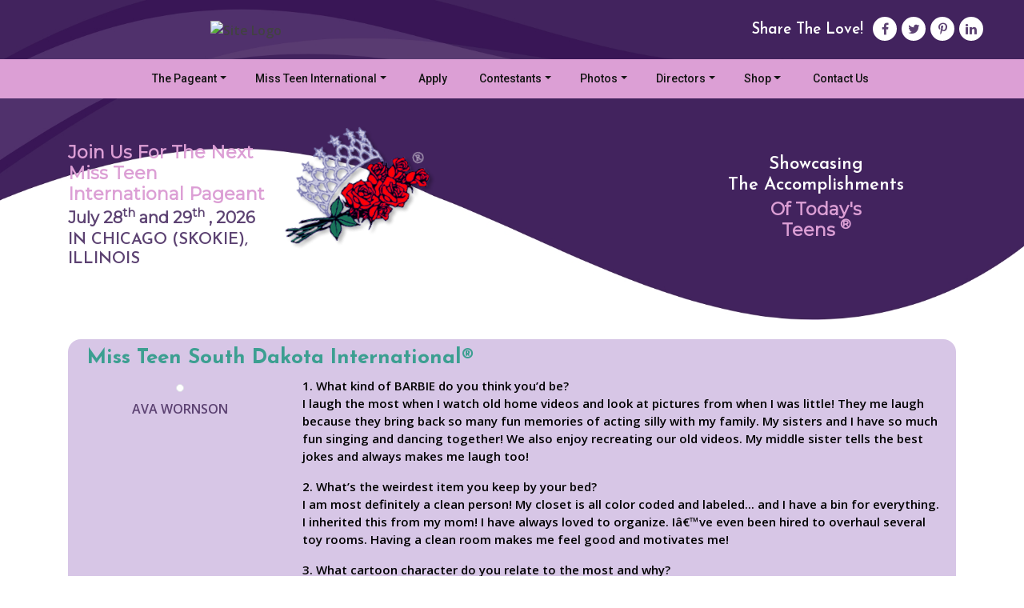

--- FILE ---
content_type: text/html; charset=UTF-8
request_url: https://www.missteeninternational.us/miss-teen-international-contestant-details.php?id=1023
body_size: 119849
content:
<!DOCTYPE html>
<html lang="en">
<head>    
	
<meta name="viewport" content="width=device-width, initial-scale=1">
<meta charset="UTF-8">
<meta http-equiv="X-UA-Compatible" content="IE=edge">

<meta http-equiv="Content-Type" content="text/html; charset=utf-8" />
<meta property="og:image" content="tpl_images/oglogo.png"/>
<meta property="og:title" content="Miss Teen International">
<meta property="og:description" content="Miss Teen International">
<meta name="description" content="Miss Teen International">
<meta name="keyword" content="Miss Teen International">
<meta name="author" content="">

<title>Miss Teen International</title>

<link rel="icon" type="image/x-icon" href="tpl_image/favico.ico">

<link rel="stylesheet" href="https://maxcdn.bootstrapcdn.com/bootstrap/4.3.1/css/bootstrap.min.css">
<link rel="stylesheet" href="https://stackpath.bootstrapcdn.com/font-awesome/4.7.0/css/font-awesome.min.css">
<link rel="stylesheet" href="https://cdnjs.cloudflare.com/ajax/libs/lightslider/1.1.6/css/lightslider.min.css"/>
<link rel="stylesheet" href="tpl_css/style.css">
  

<script src="https://ajax.googleapis.com/ajax/libs/jquery/3.3.1/jquery.min.js"></script>
<script src="https://cdnjs.cloudflare.com/ajax/libs/html5shiv/3.7.3/html5shiv.min.js"></script>
<script src="tpl_js/common.js"></script>

 <!--new type uploader link and script-->
<link rel="stylesheet" type="text/css" href="tpl_css/dropzone.min.css" />
<script type="text/javascript" src="tpl_js/dropzone.min.js"></script>
<!--new type uploader link and script-->


<!-- Facebook Pixel Code -->

<script>

!function(f,b,e,v,n,t,s)

{if(f.fbq)return;n=f.fbq=function(){n.callMethod?

n.callMethod.apply(n,arguments):n.queue.push(arguments)};

if(!f._fbq)f._fbq=n;n.push=n;n.loaded=!0;n.version='2.0';

n.queue=[];t=b.createElement(e);t.async=!0;

t.src=v;s=b.getElementsByTagName(e)[0];

s.parentNode.insertBefore(t,s)}(window,document,'script',

'https://connect.facebook.net/en_US/fbevents.js');

fbq('init', '822722081787003'); 

fbq('track', 'PageView');

</script>

<noscript>

<img height="1" width="1"

src="https://www.facebook.com/tr?id=822722081787003&ev=PageView

&noscript=1"/>

</noscript>

<!-- End Facebook Pixel Code --></head>
<body class="inner_p">
<button onclick="topFunction()" id="myBtn" title="Go to top"><img src="tpl_image/top.png"></button>
<!---------------header---------------->
<header1>
    <div class="head current">
        <div class="container">
            <div class="row align-items-center">
                <div class="col-md-12 col-lg-5 my-auto">
                    <div class="logo py-2 py-md-4 text-center mx-auto">
                                                    <a href="index.php"><img src="uploads/settings_logo/1581504088_miss_teen_logo.png" alt="Site Logo"></a>
                                            </div>
                </div>
                <div class="col-md-6 col-lg-4 pb-sm-2 p-lg-0 text-center">
                    <!--<a target="_blank" href="https://internationalpageants.tv" class="btn flashing my-2">Click Here for Livestream</a>-->
                   <!--<a target="_blank" href="https://internationalpageants.tv" class="btn flashing my-2 p-0">Live Streaming Begins In <span id="pre"></span> </a>-->
                </div>
                <div class="col-md-6 col-lg-3 pb-sm-0 text-center text-md-right my-auto">
                    <div class="share pt-1 pb-2 py-md-0">
                        <span class="shareus text-nowrap grid">Share The Love!&nbsp;
                        <span class="text-nowrap">
                                                            <a href="https://www.facebook.com/login.php?skip_api_login=1&api_key=966242223397117&signed_next=1&next=https://www.facebook.com/sharer.php?u=https://www.missteeninternational.com/&cancel_url=https://www.facebook.com/dialog/close_window/?app_id=96624222339" target="_blank"><i class="fa fa-facebook" aria-hidden="false"></i></a>
                                                                                        <a href="https://twitter.com/login" target="_blank"><i class="fa fa-twitter" aria-hidden="false"></i></a>
                                                                                        <a href="javascript:void((function(){var%20e=document.createElement('script'); e.setAttribute('type','text/javascript'); e.setAttribute('charset','UTF-8'); e.setAttribute('src','https://assets.pinterest.com/js/pinmarklet.js?r='+Math.random()*99999999);document.body.appendChild(e)})());" window.open('https:="" assets.pinterest.com="" js="" pinmarklet.js','_blank')=""><i class="fa fa-pinterest-p" aria-hidden="false"></i></a>
                                                                                        <a href="https://www.linkedin.com/uas/login?session_redirect=https://www.linkedin.com/shareArticle?mini=true&url=https://www.missteeninternational.com/&title=missteen. International" target="_blank"><i class="fa fa-linkedin" aria-hidden="false"></i></a>
                                                    </span></span>
                    </div>
                </div>
            </div>
        </div>
    </div>
    <div class="menubar">
        <div class="container px-0">
            <!-- Navbar starts -->
            <nav class="navbar navbar-expand-lg justify-content-end navbar-dark">                   
                <!-- Toggler/collapsibe Button -->
                <button class="navbar-toggler" type="button" data-toggle="collapse" data-target="#collapsibleNavbar">
                <i class="fa fa-bars" aria-hidden="true"></i>
                </button>                    
                <!-- Navbar links -->
                <div class="collapse navbar-collapse" id="collapsibleNavbar">
                                        	
                        <ul class="navbar-nav m-auto text-center" id="main">
                                                            <li class="nav-item"><a id="navbarDropdownMenuLink" href="miss-teen-international-pageant.php" data-toggle="dropdown" aria-haspopup="true" aria-expanded="false" class="nav-link px-2 px-xl-3 dropdown-toggle" >The Pageant</a>
                                                                            
                                                                                    <div class="dropdown-menu" aria-labelledby="navbarDropdownMenuLink">
                                                                                                                                                    <a class="dropdown-item" href="miss-teen-international-pageant.php">What is Miss Teen International®?</a>
                                                                                                    <a class="dropdown-item" href="miss-teen-international-contestants.php">Current Contestants</a>
                                                                                                    <a class="dropdown-item" href="tickets.php">Purchase Pageant Tickets</a>
                                                                                                    <a class="dropdown-item" href="directions.php">Directions to the Pageant</a>
                                                                                                    <a class="dropdown-item" href="miss-teen-international-competing.php">How to Compete for Miss Teen International®</a>
                                                                                                    <a class="dropdown-item" href="miss-teen-international-directors.php">Pageant Directors</a>
                                                                                                    <a class="dropdown-item" href="miss-teen-international-pageant-sponsors.php">Pageant Sponsors</a>
                                                                                                    <a class="dropdown-item" href="https://www.hilton.com/en/attend-my-event/chiccdt-ipb-e8a289d2-19c0-4d71-b54e-51dfc269e693/"target='_blank'>DoubleTree Reservations - Contestant and Directors</a>
                                                                                                    <a class="dropdown-item" href="https://www.hilton.com/en/attend-my-event/chiccdt-ipb-e8a289d2-19c0-4d71-b54e-51dfc269e693/"target='_blank'>Lodging Reservations For Family and Friends</a>
                                                                                                    <a class="dropdown-item" href="contact-missteen-international.php"target='_blank'>Contact The Pageant</a>
                                                                                            </div>
                                                                        </li>
                                                            <li class="nav-item"><a id="navbarDropdownMenuLink" href="missteeninternational.php" data-toggle="dropdown" aria-haspopup="true" aria-expanded="false" class="nav-link px-2 px-xl-3 dropdown-toggle" >Miss Teen International</a>
                                                                            
                                                                                    <div class="dropdown-menu" aria-labelledby="navbarDropdownMenuLink">
                                                                                                                                                    <a class="dropdown-item" href="missteeninternational.php">The Current Miss Teen International®</a>
                                                                                                    <a class="dropdown-item" href="former-miss-teen-internationals.php">Former Miss Teen Internationals®</a>
                                                                                                    <a class="dropdown-item" href="miss-teen-international-competing.php">Competing for Miss Teen International®</a>
                                                                                                    <a class="dropdown-item" href="request-an-appearance.php">Request an Appearance</a>
                                                                                            </div>
                                                                        </li>
                            
                                          <li class="nav-item"><a href="miss-teen-international-competing.php" class="nav-link">Apply</a>
                                                                                                                  </li>
                                                            <li class="nav-item"><a id="navbarDropdownMenuLink" href="miss-teen-international-contestants.php" data-toggle="dropdown" aria-haspopup="true" aria-expanded="false" class="nav-link px-2 px-xl-3 dropdown-toggle" >Contestants</a>
                                                                            
                                                                                    <div class="dropdown-menu" aria-labelledby="navbarDropdownMenuLink">
                                                                                                                                                    <a class="dropdown-item" href="miss-teen-international-contestants.php">Current Contestants</a>
                                                                                                    <a class="dropdown-item" href="trunk.php">Trunk Show Information</a>
                                                                                                    <a class="dropdown-item" href="contestantarchive.php">Former Contestants</a>
                                                                                                    <a class="dropdown-item" href="miss-teen-international-competing.php">How to Compete for Miss Teen International®</a>
                                                                                                    <a class="dropdown-item" href="https://www.ashleyrenespromandpageant.com/p22407548/teen-international-x-ashley-renes.html"target='_blank'>Opening Number/Fitness Wear Ordering</a>
                                                                                            </div>
                                                                        </li>
                                                            <li class="nav-item"><a id="navbarDropdownMenuLink" href="contestantarchive.php" data-toggle="dropdown" aria-haspopup="true" aria-expanded="false" class="nav-link px-2 px-xl-3 dropdown-toggle" >Photos</a>
                                                                            
                                                                                    <div class="dropdown-menu" aria-labelledby="navbarDropdownMenuLink">
                                                                                                                                                    <a class="dropdown-item" href="missteeninternational.php">Miss Teen  International®</a>
                                                                                                    <a class="dropdown-item" href="miss-teen-international-contestants.php">Curent Contestants</a>
                                                                                                    <a class="dropdown-item" href="former-miss-teen-internationals.php">Former Miss Teen  Internationals®</a>
                                                                                                    <a class="dropdown-item" href="contestantarchive.php">Former Contestants</a>
                                                                                            </div>
                                                                        </li>
                                                            <li class="nav-item"><a id="navbarDropdownMenuLink" href="miss-teen-international-directors.php" data-toggle="dropdown" aria-haspopup="true" aria-expanded="false" class="nav-link px-2 px-xl-3 dropdown-toggle" >Directors</a>
                                                                            
                                                                                    <div class="dropdown-menu" aria-labelledby="navbarDropdownMenuLink">
                                                                                                                                                    <a class="dropdown-item" href="miss-teen-international-directors.php">Directors</a>
                                                                                            </div>
                                                                        </li>
                                                            <li class="nav-item"><a id="navbarDropdownMenuLink" href="shop.php" data-toggle="dropdown" aria-haspopup="true" aria-expanded="false" class="nav-link px-2 px-xl-3 dropdown-toggle" >Shop</a>
                                                                            
                                                                                    <div class="dropdown-menu" aria-labelledby="navbarDropdownMenuLink">
                                                                                                                                                    <a class="dropdown-item" href="dvd-magazine.php">DVDs &amp; Magazines</a>
                                                                                                    <a class="dropdown-item" href="pageant-merchandise.php">Pageant Merchandise</a>
                                                                                                    <a class="dropdown-item" href="tickets.php">Purchase Pageant Tickets</a>
                                                                                                    <a class="dropdown-item" href="https://www.marriott.com/event-reservations/reservation-link.mi?id=1673991152747&key=GRP&app=resvlink"target='_blank'>Hotel Reservations - Contestants &amp; Directors</a>
                                                                                                    <a class="dropdown-item" href="https://www.marriott.com/event-reservations/reservation-link.mi?id=1637073091720&key=GRP&app=resvlink"target='_blank'>Hotel Reservations - Friends &amp; Family</a>
                                                                                            </div>
                                                                        </li>
                            
                                          <li class="nav-item"><a href="contact-missteen-international.php" class="nav-link">Contact Us</a>
                                                                                                                  </li>
                                                    </ul>
                      
                </div>
            </nav>
            <!-- Navbar ends -->
        </div>
     </div>
<style>#pre{display: block;}</style>
<script>
// Set the date we're counting down to
var countDownDate = new Date("July 24, 2025 07:30 PM GMT-0400").getTime();

// Update the count down every 1 second
var x = setInterval(function() {

  // Get today's date and time
  var now = new Date().getTime();

  // Find the distance between now and the count down date
  var distance = countDownDate - now;

  // Time calculations for days, hours, minutes and seconds
  var days = Math.floor(distance / (1000 * 60 * 60 * 24));
  var hours = Math.floor((distance % (1000 * 60 * 60 * 24)) / (1000 * 60 * 60));
  var minutes = Math.floor((distance % (1000 * 60 * 60)) / (1000 * 60));
  var seconds = Math.floor((distance % (1000 * 60)) / 1000);

  // Output the result in an element with id="live"
  document.getElementById("pre").innerHTML = days + "d " + hours + "h "
  + minutes + "m " + seconds + "s ";

  // If the count down is over, write some text 
  if (distance < 0) {
    clearInterval(x);
    document.getElementById("pre").innerHTML = "EXPIRED";
  }
});
</script>    <div class="information">
    <div class="container mt-5 mt-xl-0 pt-md-5">
        <div class="row align-items-start align-items-sm-center justify-content-center mt-2">
            <div class="col-md-5 col-lg-4 col-xl-3 mt-5 mt-sm-5 mt-lg-4 mt-xl-5">
                <h2 class="green mb-1">Join Us For The Next<br>Miss Teen International Pageant</h2>
                <h3 class="violet mb-1">July 28<sup>th</sup>  and 29<sup>th</sup> , <span class="pagyr1">2026</span></h3>
                <h4 class="violet mb-1 text-uppercase">IN Chicago (Skokie), Illinois</h4>
            </div>
            <div class="col-6 col-md-2 col-lg-3 col-xl-2 p-0 rose d-flex align-items-center justify-content-center">
                <img src="tpl_image/rose.png">
            </div>
            <div class="d-none d-xl-block col-xl-3"></div>
            <div class="col-6 col-md-5 col-lg-5 col-xl-4 mt-sm-4">
                <h5 class="text-center mb-1 white">Showcasing<br>The Accomplishments</h5>
                <h6 class="text-center mb-0 green">Of Today's<br>Teens <sup>&reg;</sup></h6>
            </div>
        </div>
    </div>
</div>
    
</header1>
 
<div class="inner_apply holder1">
   <div class="container py-3 pt-lg-4 pb-lg-3">
      <div class="row">
                        <div class="col-lg-12 pb-2" >
                                <div class="px-3" style="background:#d7c6e6;border-radius:16px;">
                <div class="row">
                    <div class="col-lg-6"><h3 class="m-2">Miss Teen South Dakota International&reg;</h3></div>
                    <div class="col-lg-6 text-lg-right">
                                        </div>
                </div>
                <div class="row">
                <div class="col-lg-3 text-md-center">
                								                        									<img class="eqew img-thumbnail" src="uploads/contestant_images/Big_25_1023_pic.JPG" alt="" style="border-radius:16px;max-width:100%;">
																	
													
						
						<p style="color:#5c4272;" class="text-uppercase text-center my-1">Ava Wornson</p> 
                        
                        
                                        </div>
                                
                <div class="col-lg-9">
                            
                        <p style="color:#000;font-size:15px;"><b>1. What kind of BARBIE do you think you’d be?</b><br>I laugh the most when I watch old home videos and look at pictures from when I was little! They me laugh because they bring back so many fun memories of acting silly with my family. My sisters and I have so much fun singing and dancing together! We also enjoy recreating our old videos. My middle sister tells the best jokes and always makes me laugh too!</p>
                                                                        <p style="color:#000;font-size:15px;"><b>2. What’s the weirdest item you keep by your bed? </b><br>I am most definitely a clean person! My closet is all color coded and labeled... and I have a bin for everything. I inherited this from my mom! I have always loved to organize. Iâ€™ve even been hired to overhaul several toy rooms. Having a clean room makes me feel good and motivates me!</p>
                                                                        <p style="color:#000;font-size:15px;"><b>3. What cartoon character do you relate to the most and why?</b><br>Honestly, I canâ€™t think of any strange fears. I enjoy trying new things and I am a dare devil. I especially love roller coasters with my dad!</p>
                                                    
                        <p style="color:#000;font-size:15px;"><b>4. Would you time travel to the past or future?</b><br>The best topping and ice cream combination is melted peanut butter on top of â€œpeanut butter blunderâ€ ice cream, from Stenslandâ€™s! This creamery was opened a few years ago by a local dairy farm and they have the BEST ice cream! I like this combination because it is sweet and salty, and includes some of my favorite candy bars. We enjoy going here for family dates!</p>
                            
                                                <p style="color:#000;font-size:15px;"><b>5. How would your parents describe your personality?</b><br>I am most myself when I am at dance. My studio is like a second home to me. My coaches and teammates are like family. Dance has shaped me into the person I am today! It has given me an abundance of confidence, grace and accountability that helps me in every area of my life. I love to express myself through the art of dance!</p>
                                                <p></p>
    					                 
                    </div>
                </div>
                </div>
          </div>

                <div class="col-12">
                <div class="row">
                <h3 class="pt-5 px-3">Choose A Different Contestant:</h3>
                </div>
                <div class="row innerconst">
                      
                                  <div class="col-sm-6 col-lg-3 mb-3 mb-lg-3 text-center fade conactive">
                                                                                <a href="miss-teen-international-directordetails.php?id=1909">
                                                                                <div class="text-center">
                                          
                                        	                                                <div class="equh m-auto" style="background:#d7c6e6;max-width:100%;width:240px;height:340px;border-radius:16px;position:relative;">
                                                													<!--$filename="comingsoon.gif";-->
                                                    
                                                           <div> <img src="comingsoon.png" class="d-block m-auto pt-4"></div><div>PLEASE CONTACT THE<br>DIRECTOR FOR MORE<br>INFORMATION</div>
                                                    
                                                                                               <h4 class="mt-3 mb-0" style="color:#fff;bottom:0px;left:0px;right:0px;top:unset;">Miss Teen Alabama International &reg;</h4>
                                                </div>
                                                                                            <p style="color:#5c4272;" class="my-1"></p>   
                                        </div>
                                        </a>
                                        
                                    </div>

                            
                                  <div class="col-sm-6 col-lg-3 mb-3 mb-lg-3 text-center fade conactive">
                                                                                <a href="miss-teen-international-directordetails.php?id=1910">
                                                                                <div class="text-center">
                                          
                                        	                                                <div class="equh m-auto" style="background:#d7c6e6;max-width:100%;width:240px;height:340px;border-radius:16px;position:relative;">
                                                													<!--$filename="comingsoon.gif";-->
                                                    
                                                           <div> <img src="comingsoon.png" class="d-block m-auto pt-4"></div><div>PLEASE CONTACT THE<br>DIRECTOR FOR MORE<br>INFORMATION</div>
                                                    
                                                                                               <h4 class="mt-3 mb-0" style="color:#fff;bottom:0px;left:0px;right:0px;top:unset;">Miss Teen Alaska International &reg;</h4>
                                                </div>
                                                                                            <p style="color:#5c4272;" class="my-1"></p>   
                                        </div>
                                        </a>
                                        
                                    </div>

                            
                                  <div class="col-sm-6 col-lg-3 mb-3 mb-lg-3 text-center fade conactive">
                                                                                <a href="miss-teen-international-directordetails.php?id=1911">
                                                                                <div class="text-center">
                                          
                                        	                                                <div class="equh m-auto" style="background:#d7c6e6;max-width:100%;width:240px;height:340px;border-radius:16px;position:relative;">
                                                													<!--$filename="comingsoon.gif";-->
                                                    
                                                           <div> <img src="comingsoon.png" class="d-block m-auto pt-4"></div><div>PLEASE CONTACT THE<br>DIRECTOR FOR MORE<br>INFORMATION</div>
                                                    
                                                                                               <h4 class="mt-3 mb-0" style="color:#fff;bottom:0px;left:0px;right:0px;top:unset;">Miss Teen Arizona International &reg;</h4>
                                                </div>
                                                                                            <p style="color:#5c4272;" class="my-1"></p>   
                                        </div>
                                        </a>
                                        
                                    </div>

                            
                                  <div class="col-sm-6 col-lg-3 mb-3 mb-lg-3 text-center fade conactive">
                                                                                <a href="miss-teen-international-directordetails.php?id=1912">
                                                                                <div class="text-center">
                                          
                                        	                                                <div class="equh m-auto" style="background:#d7c6e6;max-width:100%;width:240px;height:340px;border-radius:16px;position:relative;">
                                                													<!--$filename="comingsoon.gif";-->
                                                    
                                                           <div> <img src="comingsoon.png" class="d-block m-auto pt-4"></div><div>PLEASE CONTACT THE<br>DIRECTOR FOR MORE<br>INFORMATION</div>
                                                    
                                                                                               <h4 class="mt-3 mb-0" style="color:#fff;bottom:0px;left:0px;right:0px;top:unset;">Miss Teen Arkansas International &reg;</h4>
                                                </div>
                                                                                            <p style="color:#5c4272;" class="my-1"></p>   
                                        </div>
                                        </a>
                                        
                                    </div>

                            
                                  <div class="col-sm-6 col-lg-3 mb-3 mb-lg-3 text-center fade conactive">
                                                                                <a href="miss-teen-international-directordetails.php?id=1913">
                                                                                <div class="text-center">
                                          
                                        	                                                <div class="equh m-auto" style="background:#d7c6e6;max-width:100%;width:240px;height:340px;border-radius:16px;position:relative;">
                                                													<!--$filename="comingsoon.gif";-->
                                                    
                                                           <div> <img src="comingsoon.png" class="d-block m-auto pt-4"></div><div>PLEASE CONTACT THE<br>DIRECTOR FOR MORE<br>INFORMATION</div>
                                                    
                                                                                               <h4 class="mt-3 mb-0" style="color:#fff;bottom:0px;left:0px;right:0px;top:unset;">Miss Teen California International &reg;</h4>
                                                </div>
                                                                                            <p style="color:#5c4272;" class="my-1"></p>   
                                        </div>
                                        </a>
                                        
                                    </div>

                            
                                  <div class="col-sm-6 col-lg-3 mb-3 mb-lg-3 text-center fade conactive">
                                                                                <a href="miss-teen-international-directordetails.php?id=1914">
                                                                                <div class="text-center">
                                          
                                        	                                                <div class="equh m-auto" style="background:#d7c6e6;max-width:100%;width:240px;height:340px;border-radius:16px;position:relative;">
                                                													<!--$filename="comingsoon.gif";-->
                                                    
                                                           <div> <img src="comingsoon.png" class="d-block m-auto pt-4"></div><div>PLEASE CONTACT THE<br>DIRECTOR FOR MORE<br>INFORMATION</div>
                                                    
                                                                                               <h4 class="mt-3 mb-0" style="color:#fff;bottom:0px;left:0px;right:0px;top:unset;">Miss Teen Colorado International &reg;</h4>
                                                </div>
                                                                                            <p style="color:#5c4272;" class="my-1"></p>   
                                        </div>
                                        </a>
                                        
                                    </div>

                            
                                  <div class="col-sm-6 col-lg-3 mb-3 mb-lg-3 text-center fade conactive">
                                                                                <a href="miss-teen-international-directordetails.php?id=1915">
                                                                                <div class="text-center">
                                          
                                        	                                                <div class="equh m-auto" style="background:#d7c6e6;max-width:100%;width:240px;height:340px;border-radius:16px;position:relative;">
                                                													<!--$filename="comingsoon.gif";-->
                                                    
                                                           <div> <img src="comingsoon.png" class="d-block m-auto pt-4"></div><div>PLEASE CONTACT THE<br>DIRECTOR FOR MORE<br>INFORMATION</div>
                                                    
                                                                                               <h4 class="mt-3 mb-0" style="color:#fff;bottom:0px;left:0px;right:0px;top:unset;">Miss Teen Connecticut International &reg;</h4>
                                                </div>
                                                                                            <p style="color:#5c4272;" class="my-1"></p>   
                                        </div>
                                        </a>
                                        
                                    </div>

                            
                                  <div class="col-sm-6 col-lg-3 mb-3 mb-lg-3 text-center fade conactive">
                                                                                <a href="miss-teen-international-directordetails.php?id=1916">
                                                                                <div class="text-center">
                                          
                                        	                                                <div class="equh m-auto" style="background:#d7c6e6;max-width:100%;width:240px;height:340px;border-radius:16px;position:relative;">
                                                													<!--$filename="comingsoon.gif";-->
                                                    
                                                           <div> <img src="comingsoon.png" class="d-block m-auto pt-4"></div><div>PLEASE CONTACT THE<br>DIRECTOR FOR MORE<br>INFORMATION</div>
                                                    
                                                                                               <h4 class="mt-3 mb-0" style="color:#fff;bottom:0px;left:0px;right:0px;top:unset;">Miss Teen Delaware International &reg;</h4>
                                                </div>
                                                                                            <p style="color:#5c4272;" class="my-1"></p>   
                                        </div>
                                        </a>
                                        
                                    </div>

                            
                                  <div class="col-sm-6 col-lg-3 mb-3 mb-lg-3 text-center fade conactive">
                                                                                <a href="miss-teen-international-directordetails.php?id=1917">
                                                                                <div class="text-center">
                                          
                                        	                                                <div class="equh m-auto" style="background:#d7c6e6;max-width:100%;width:240px;height:340px;border-radius:16px;position:relative;">
                                                													<!--$filename="comingsoon.gif";-->
                                                    
                                                           <div> <img src="comingsoon.png" class="d-block m-auto pt-4"></div><div>PLEASE CONTACT THE<br>DIRECTOR FOR MORE<br>INFORMATION</div>
                                                    
                                                                                               <h4 class="mt-3 mb-0" style="color:#fff;bottom:0px;left:0px;right:0px;top:unset;">Miss Teen District of Columbia International &reg;</h4>
                                                </div>
                                                                                            <p style="color:#5c4272;" class="my-1"></p>   
                                        </div>
                                        </a>
                                        
                                    </div>

                            
                                  <div class="col-sm-6 col-lg-3 mb-3 mb-lg-3 text-center fade conactive">
                                                                                <a href="miss-teen-international-contestant-details.php?id=1301">
                                                                                <div class="text-center">
                                          
                                        														<!--$filename="comingsoon.gif";-->
                                                    <div class="d-flex align-items-center justify-content-center equh" style="background:#72c5b9;max-width:100%;width:240px;height:340px;border-radius:16px;position:relative;">PHOTOGRAPH<br>COMING SOON
                                                                                            
                                                <h4 class="mt-3 mb-0" style="color:#fff;bottom:0px;left:0px;right:0px;top:unset;">Miss Teen Florida International &reg;</h4>
                                                </div>
                                                                                            <p style="color:#5c4272;" class="my-1">Sophia</p>   
                                        </div>
                                        </a>
                                        
                                    </div>

                            
                                  <div class="col-sm-6 col-lg-3 mb-3 mb-lg-3 text-center fade conactive">
                                                                                <a href="miss-teen-international-directordetails.php?id=1919">
                                                                                <div class="text-center">
                                          
                                        	                                                <div class="equh m-auto" style="background:#d7c6e6;max-width:100%;width:240px;height:340px;border-radius:16px;position:relative;">
                                                													<!--$filename="comingsoon.gif";-->
                                                    
                                                           <div> <img src="comingsoon.png" class="d-block m-auto pt-4"></div><div>PLEASE CONTACT THE<br>DIRECTOR FOR MORE<br>INFORMATION</div>
                                                    
                                                                                               <h4 class="mt-3 mb-0" style="color:#fff;bottom:0px;left:0px;right:0px;top:unset;">Miss Teen Georgia International &reg;</h4>
                                                </div>
                                                                                            <p style="color:#5c4272;" class="my-1"></p>   
                                        </div>
                                        </a>
                                        
                                    </div>

                            
                                  <div class="col-sm-6 col-lg-3 mb-3 mb-lg-3 text-center fade conactive">
                                                                                <a href="miss-teen-international-directordetails.php?id=1920">
                                                                                <div class="text-center">
                                          
                                        	                                                <div class="equh m-auto" style="background:#d7c6e6;max-width:100%;width:240px;height:340px;border-radius:16px;position:relative;">
                                                													<!--$filename="comingsoon.gif";-->
                                                    
                                                           <div> <img src="comingsoon.png" class="d-block m-auto pt-4"></div><div>PLEASE CONTACT THE<br>DIRECTOR FOR MORE<br>INFORMATION</div>
                                                    
                                                                                               <h4 class="mt-3 mb-0" style="color:#fff;bottom:0px;left:0px;right:0px;top:unset;">Miss Teen Hawaii International &reg;</h4>
                                                </div>
                                                                                            <p style="color:#5c4272;" class="my-1"></p>   
                                        </div>
                                        </a>
                                        
                                    </div>

                            
                                  <div class="col-sm-6 col-lg-3 mb-3 mb-lg-3 text-center fade conactive">
                                                                                <a href="miss-teen-international-directordetails.php?id=1921">
                                                                                <div class="text-center">
                                          
                                        	                                                <div class="equh m-auto" style="background:#d7c6e6;max-width:100%;width:240px;height:340px;border-radius:16px;position:relative;">
                                                													<!--$filename="comingsoon.gif";-->
                                                    
                                                           <div> <img src="comingsoon.png" class="d-block m-auto pt-4"></div><div>PLEASE CONTACT THE<br>DIRECTOR FOR MORE<br>INFORMATION</div>
                                                    
                                                                                               <h4 class="mt-3 mb-0" style="color:#fff;bottom:0px;left:0px;right:0px;top:unset;">Miss Teen Idaho International &reg;</h4>
                                                </div>
                                                                                            <p style="color:#5c4272;" class="my-1"></p>   
                                        </div>
                                        </a>
                                        
                                    </div>

                            
                                  <div class="col-sm-6 col-lg-3 mb-3 mb-lg-3 text-center fade conactive">
                                                                                <a href="miss-teen-international-directordetails.php?id=1922">
                                                                                <div class="text-center">
                                          
                                        	                                                <div class="equh m-auto" style="background:#d7c6e6;max-width:100%;width:240px;height:340px;border-radius:16px;position:relative;">
                                                													<!--$filename="comingsoon.gif";-->
                                                    
                                                           <div> <img src="comingsoon.png" class="d-block m-auto pt-4"></div><div>PLEASE CONTACT THE<br>DIRECTOR FOR MORE<br>INFORMATION</div>
                                                    
                                                                                               <h4 class="mt-3 mb-0" style="color:#fff;bottom:0px;left:0px;right:0px;top:unset;">Miss Teen Illinois International &reg;</h4>
                                                </div>
                                                                                            <p style="color:#5c4272;" class="my-1"></p>   
                                        </div>
                                        </a>
                                        
                                    </div>

                            
                                  <div class="col-sm-6 col-lg-3 mb-3 mb-lg-3 text-center fade conactive">
                                                                                <a href="miss-teen-international-directordetails.php?id=1923">
                                                                                <div class="text-center">
                                          
                                        	                                                <div class="equh m-auto" style="background:#d7c6e6;max-width:100%;width:240px;height:340px;border-radius:16px;position:relative;">
                                                													<!--$filename="comingsoon.gif";-->
                                                    
                                                           <div> <img src="comingsoon.png" class="d-block m-auto pt-4"></div><div>PLEASE CONTACT THE<br>DIRECTOR FOR MORE<br>INFORMATION</div>
                                                    
                                                                                               <h4 class="mt-3 mb-0" style="color:#fff;bottom:0px;left:0px;right:0px;top:unset;">Miss Teen India International &reg;</h4>
                                                </div>
                                                                                            <p style="color:#5c4272;" class="my-1"></p>   
                                        </div>
                                        </a>
                                        
                                    </div>

                            
                                  <div class="col-sm-6 col-lg-3 mb-3 mb-lg-3 text-center fade conactive">
                                                                                <a href="miss-teen-international-directordetails.php?id=1924">
                                                                                <div class="text-center">
                                          
                                        	                                                <div class="equh m-auto" style="background:#d7c6e6;max-width:100%;width:240px;height:340px;border-radius:16px;position:relative;">
                                                													<!--$filename="comingsoon.gif";-->
                                                    
                                                           <div> <img src="comingsoon.png" class="d-block m-auto pt-4"></div><div>PLEASE CONTACT THE<br>DIRECTOR FOR MORE<br>INFORMATION</div>
                                                    
                                                                                               <h4 class="mt-3 mb-0" style="color:#fff;bottom:0px;left:0px;right:0px;top:unset;">Miss Teen Indiana International &reg;</h4>
                                                </div>
                                                                                            <p style="color:#5c4272;" class="my-1"></p>   
                                        </div>
                                        </a>
                                        
                                    </div>

                            
                                  <div class="col-sm-6 col-lg-3 mb-3 mb-lg-3 text-center fade conactive">
                                                                                <a href="miss-teen-international-directordetails.php?id=1925">
                                                                                <div class="text-center">
                                          
                                        	                                                <div class="equh m-auto" style="background:#d7c6e6;max-width:100%;width:240px;height:340px;border-radius:16px;position:relative;">
                                                													<!--$filename="comingsoon.gif";-->
                                                    
                                                           <div> <img src="comingsoon.png" class="d-block m-auto pt-4"></div><div>PLEASE CONTACT THE<br>DIRECTOR FOR MORE<br>INFORMATION</div>
                                                    
                                                                                               <h4 class="mt-3 mb-0" style="color:#fff;bottom:0px;left:0px;right:0px;top:unset;">Miss Teen Iowa International &reg;</h4>
                                                </div>
                                                                                            <p style="color:#5c4272;" class="my-1"></p>   
                                        </div>
                                        </a>
                                        
                                    </div>

                            
                                  <div class="col-sm-6 col-lg-3 mb-3 mb-lg-3 text-center fade conactive">
                                                                                <a href="miss-teen-international-directordetails.php?id=1950">
                                                                                <div class="text-center">
                                          
                                        	                                                <div class="equh m-auto" style="background:#d7c6e6;max-width:100%;width:240px;height:340px;border-radius:16px;position:relative;">
                                                													<!--$filename="comingsoon.gif";-->
                                                    
                                                           <div> <img src="comingsoon.png" class="d-block m-auto pt-4"></div><div>PLEASE CONTACT THE<br>DIRECTOR FOR MORE<br>INFORMATION</div>
                                                    
                                                                                               <h4 class="mt-3 mb-0" style="color:#fff;bottom:0px;left:0px;right:0px;top:unset;">Miss Teen Japan International &reg;</h4>
                                                </div>
                                                                                            <p style="color:#5c4272;" class="my-1"></p>   
                                        </div>
                                        </a>
                                        
                                    </div>

                            
                                  <div class="col-sm-6 col-lg-3 mb-3 mb-lg-3 text-center fade conactive">
                                                                                <a href="miss-teen-international-directordetails.php?id=1926">
                                                                                <div class="text-center">
                                          
                                        	                                                <div class="equh m-auto" style="background:#d7c6e6;max-width:100%;width:240px;height:340px;border-radius:16px;position:relative;">
                                                													<!--$filename="comingsoon.gif";-->
                                                    
                                                           <div> <img src="comingsoon.png" class="d-block m-auto pt-4"></div><div>PLEASE CONTACT THE<br>DIRECTOR FOR MORE<br>INFORMATION</div>
                                                    
                                                                                               <h4 class="mt-3 mb-0" style="color:#fff;bottom:0px;left:0px;right:0px;top:unset;">Miss Teen Kansas International &reg;</h4>
                                                </div>
                                                                                            <p style="color:#5c4272;" class="my-1"></p>   
                                        </div>
                                        </a>
                                        
                                    </div>

                            
                                  <div class="col-sm-6 col-lg-3 mb-3 mb-lg-3 text-center fade conactive">
                                                                                <a href="miss-teen-international-directordetails.php?id=1927">
                                                                                <div class="text-center">
                                          
                                        	                                                <div class="equh m-auto" style="background:#d7c6e6;max-width:100%;width:240px;height:340px;border-radius:16px;position:relative;">
                                                													<!--$filename="comingsoon.gif";-->
                                                    
                                                           <div> <img src="comingsoon.png" class="d-block m-auto pt-4"></div><div>PLEASE CONTACT THE<br>DIRECTOR FOR MORE<br>INFORMATION</div>
                                                    
                                                                                               <h4 class="mt-3 mb-0" style="color:#fff;bottom:0px;left:0px;right:0px;top:unset;">Miss Teen Kentucky International &reg;</h4>
                                                </div>
                                                                                            <p style="color:#5c4272;" class="my-1"></p>   
                                        </div>
                                        </a>
                                        
                                    </div>

                            
                                  <div class="col-sm-6 col-lg-3 mb-3 mb-lg-3 text-center fade conactive">
                                                                                <a href="miss-teen-international-directordetails.php?id=1928">
                                                                                <div class="text-center">
                                          
                                        	                                                <div class="equh m-auto" style="background:#d7c6e6;max-width:100%;width:240px;height:340px;border-radius:16px;position:relative;">
                                                													<!--$filename="comingsoon.gif";-->
                                                    
                                                           <div> <img src="comingsoon.png" class="d-block m-auto pt-4"></div><div>PLEASE CONTACT THE<br>DIRECTOR FOR MORE<br>INFORMATION</div>
                                                    
                                                                                               <h4 class="mt-3 mb-0" style="color:#fff;bottom:0px;left:0px;right:0px;top:unset;">Miss Teen Louisiana International &reg;</h4>
                                                </div>
                                                                                            <p style="color:#5c4272;" class="my-1"></p>   
                                        </div>
                                        </a>
                                        
                                    </div>

                            
                                  <div class="col-sm-6 col-lg-3 mb-3 mb-lg-3 text-center fade conactive">
                                                                                <a href="miss-teen-international-directordetails.php?id=1929">
                                                                                <div class="text-center">
                                          
                                        	                                                <div class="equh m-auto" style="background:#d7c6e6;max-width:100%;width:240px;height:340px;border-radius:16px;position:relative;">
                                                													<!--$filename="comingsoon.gif";-->
                                                    
                                                           <div> <img src="comingsoon.png" class="d-block m-auto pt-4"></div><div>PLEASE CONTACT THE<br>DIRECTOR FOR MORE<br>INFORMATION</div>
                                                    
                                                                                               <h4 class="mt-3 mb-0" style="color:#fff;bottom:0px;left:0px;right:0px;top:unset;">Miss Teen Maine International &reg;</h4>
                                                </div>
                                                                                            <p style="color:#5c4272;" class="my-1"></p>   
                                        </div>
                                        </a>
                                        
                                    </div>

                            
                                  <div class="col-sm-6 col-lg-3 mb-3 mb-lg-3 text-center fade conactive">
                                                                                <a href="miss-teen-international-directordetails.php?id=1930">
                                                                                <div class="text-center">
                                          
                                        	                                                <div class="equh m-auto" style="background:#d7c6e6;max-width:100%;width:240px;height:340px;border-radius:16px;position:relative;">
                                                													<!--$filename="comingsoon.gif";-->
                                                    
                                                           <div> <img src="comingsoon.png" class="d-block m-auto pt-4"></div><div>PLEASE CONTACT THE<br>DIRECTOR FOR MORE<br>INFORMATION</div>
                                                    
                                                                                               <h4 class="mt-3 mb-0" style="color:#fff;bottom:0px;left:0px;right:0px;top:unset;">Miss Teen Maryland International &reg;</h4>
                                                </div>
                                                                                            <p style="color:#5c4272;" class="my-1"></p>   
                                        </div>
                                        </a>
                                        
                                    </div>

                            
                                  <div class="col-sm-6 col-lg-3 mb-3 mb-lg-3 text-center fade conactive">
                                                                                <a href="miss-teen-international-directordetails.php?id=1931">
                                                                                <div class="text-center">
                                          
                                        	                                                <div class="equh m-auto" style="background:#d7c6e6;max-width:100%;width:240px;height:340px;border-radius:16px;position:relative;">
                                                													<!--$filename="comingsoon.gif";-->
                                                    
                                                           <div> <img src="comingsoon.png" class="d-block m-auto pt-4"></div><div>PLEASE CONTACT THE<br>DIRECTOR FOR MORE<br>INFORMATION</div>
                                                    
                                                                                               <h4 class="mt-3 mb-0" style="color:#fff;bottom:0px;left:0px;right:0px;top:unset;">Miss Teen Massachusetts International &reg;</h4>
                                                </div>
                                                                                            <p style="color:#5c4272;" class="my-1"></p>   
                                        </div>
                                        </a>
                                        
                                    </div>

                            
                                  <div class="col-sm-6 col-lg-3 mb-3 mb-lg-3 text-center fade conactive">
                                                                                <a href="miss-teen-international-directordetails.php?id=1932">
                                                                                <div class="text-center">
                                          
                                        	                                                <div class="equh m-auto" style="background:#d7c6e6;max-width:100%;width:240px;height:340px;border-radius:16px;position:relative;">
                                                													<!--$filename="comingsoon.gif";-->
                                                    
                                                           <div> <img src="comingsoon.png" class="d-block m-auto pt-4"></div><div>PLEASE CONTACT THE<br>DIRECTOR FOR MORE<br>INFORMATION</div>
                                                    
                                                                                               <h4 class="mt-3 mb-0" style="color:#fff;bottom:0px;left:0px;right:0px;top:unset;">Miss Teen Michigan International &reg;</h4>
                                                </div>
                                                                                            <p style="color:#5c4272;" class="my-1"></p>   
                                        </div>
                                        </a>
                                        
                                    </div>

                            
                                  <div class="col-sm-6 col-lg-3 mb-3 mb-lg-3 text-center fade conactive">
                                                                                <a href="miss-teen-international-directordetails.php?id=1933">
                                                                                <div class="text-center">
                                          
                                        	                                                <div class="equh m-auto" style="background:#d7c6e6;max-width:100%;width:240px;height:340px;border-radius:16px;position:relative;">
                                                													<!--$filename="comingsoon.gif";-->
                                                    
                                                           <div> <img src="comingsoon.png" class="d-block m-auto pt-4"></div><div>PLEASE CONTACT THE<br>DIRECTOR FOR MORE<br>INFORMATION</div>
                                                    
                                                                                               <h4 class="mt-3 mb-0" style="color:#fff;bottom:0px;left:0px;right:0px;top:unset;">Miss Teen Minnesota International &reg;</h4>
                                                </div>
                                                                                            <p style="color:#5c4272;" class="my-1"></p>   
                                        </div>
                                        </a>
                                        
                                    </div>

                            
                                  <div class="col-sm-6 col-lg-3 mb-3 mb-lg-3 text-center fade conactive">
                                                                                <a href="miss-teen-international-directordetails.php?id=1934">
                                                                                <div class="text-center">
                                          
                                        	                                                <div class="equh m-auto" style="background:#d7c6e6;max-width:100%;width:240px;height:340px;border-radius:16px;position:relative;">
                                                													<!--$filename="comingsoon.gif";-->
                                                    
                                                           <div> <img src="comingsoon.png" class="d-block m-auto pt-4"></div><div>PLEASE CONTACT THE<br>DIRECTOR FOR MORE<br>INFORMATION</div>
                                                    
                                                                                               <h4 class="mt-3 mb-0" style="color:#fff;bottom:0px;left:0px;right:0px;top:unset;">Miss Teen Mississippi International &reg;</h4>
                                                </div>
                                                                                            <p style="color:#5c4272;" class="my-1"></p>   
                                        </div>
                                        </a>
                                        
                                    </div>

                            
                                  <div class="col-sm-6 col-lg-3 mb-3 mb-lg-3 text-center fade conactive">
                                                                                <a href="miss-teen-international-directordetails.php?id=1935">
                                                                                <div class="text-center">
                                          
                                        	                                                <div class="equh m-auto" style="background:#d7c6e6;max-width:100%;width:240px;height:340px;border-radius:16px;position:relative;">
                                                													<!--$filename="comingsoon.gif";-->
                                                    
                                                           <div> <img src="comingsoon.png" class="d-block m-auto pt-4"></div><div>PLEASE CONTACT THE<br>DIRECTOR FOR MORE<br>INFORMATION</div>
                                                    
                                                                                               <h4 class="mt-3 mb-0" style="color:#fff;bottom:0px;left:0px;right:0px;top:unset;">Miss Teen Missouri International &reg;</h4>
                                                </div>
                                                                                            <p style="color:#5c4272;" class="my-1"></p>   
                                        </div>
                                        </a>
                                        
                                    </div>

                            
                                  <div class="col-sm-6 col-lg-3 mb-3 mb-lg-3 text-center fade conactive">
                                                                                <a href="miss-teen-international-directordetails.php?id=1936">
                                                                                <div class="text-center">
                                          
                                        	                                                <div class="equh m-auto" style="background:#d7c6e6;max-width:100%;width:240px;height:340px;border-radius:16px;position:relative;">
                                                													<!--$filename="comingsoon.gif";-->
                                                    
                                                           <div> <img src="comingsoon.png" class="d-block m-auto pt-4"></div><div>PLEASE CONTACT THE<br>DIRECTOR FOR MORE<br>INFORMATION</div>
                                                    
                                                                                               <h4 class="mt-3 mb-0" style="color:#fff;bottom:0px;left:0px;right:0px;top:unset;">Miss Teen Montana International &reg;</h4>
                                                </div>
                                                                                            <p style="color:#5c4272;" class="my-1"></p>   
                                        </div>
                                        </a>
                                        
                                    </div>

                            
                                  <div class="col-sm-6 col-lg-3 mb-3 mb-lg-3 text-center fade conactive">
                                                                                <a href="miss-teen-international-directordetails.php?id=1937">
                                                                                <div class="text-center">
                                          
                                        	                                                <div class="equh m-auto" style="background:#d7c6e6;max-width:100%;width:240px;height:340px;border-radius:16px;position:relative;">
                                                													<!--$filename="comingsoon.gif";-->
                                                    
                                                           <div> <img src="comingsoon.png" class="d-block m-auto pt-4"></div><div>PLEASE CONTACT THE<br>DIRECTOR FOR MORE<br>INFORMATION</div>
                                                    
                                                                                               <h4 class="mt-3 mb-0" style="color:#fff;bottom:0px;left:0px;right:0px;top:unset;">Miss Teen Nebraska International &reg;</h4>
                                                </div>
                                                                                            <p style="color:#5c4272;" class="my-1"></p>   
                                        </div>
                                        </a>
                                        
                                    </div>

                            
                                  <div class="col-sm-6 col-lg-3 mb-3 mb-lg-3 text-center fade conactive">
                                                                                <a href="miss-teen-international-directordetails.php?id=1938">
                                                                                <div class="text-center">
                                          
                                        	                                                <div class="equh m-auto" style="background:#d7c6e6;max-width:100%;width:240px;height:340px;border-radius:16px;position:relative;">
                                                													<!--$filename="comingsoon.gif";-->
                                                    
                                                           <div> <img src="comingsoon.png" class="d-block m-auto pt-4"></div><div>PLEASE CONTACT THE<br>DIRECTOR FOR MORE<br>INFORMATION</div>
                                                    
                                                                                               <h4 class="mt-3 mb-0" style="color:#fff;bottom:0px;left:0px;right:0px;top:unset;">Miss Teen Nevada International &reg;</h4>
                                                </div>
                                                                                            <p style="color:#5c4272;" class="my-1"></p>   
                                        </div>
                                        </a>
                                        
                                    </div>

                            
                                  <div class="col-sm-6 col-lg-3 mb-3 mb-lg-3 text-center fade conactive">
                                                                                <a href="miss-teen-international-directordetails.php?id=1939">
                                                                                <div class="text-center">
                                          
                                        	                                                <div class="equh m-auto" style="background:#d7c6e6;max-width:100%;width:240px;height:340px;border-radius:16px;position:relative;">
                                                													<!--$filename="comingsoon.gif";-->
                                                    
                                                           <div> <img src="comingsoon.png" class="d-block m-auto pt-4"></div><div>PLEASE CONTACT THE<br>DIRECTOR FOR MORE<br>INFORMATION</div>
                                                    
                                                                                               <h4 class="mt-3 mb-0" style="color:#fff;bottom:0px;left:0px;right:0px;top:unset;">Miss Teen New Hampshire International &reg;</h4>
                                                </div>
                                                                                            <p style="color:#5c4272;" class="my-1"></p>   
                                        </div>
                                        </a>
                                        
                                    </div>

                            
                                  <div class="col-sm-6 col-lg-3 mb-3 mb-lg-3 text-center fade conactive">
                                                                                <a href="miss-teen-international-directordetails.php?id=1940">
                                                                                <div class="text-center">
                                          
                                        	                                                <div class="equh m-auto" style="background:#d7c6e6;max-width:100%;width:240px;height:340px;border-radius:16px;position:relative;">
                                                													<!--$filename="comingsoon.gif";-->
                                                    
                                                           <div> <img src="comingsoon.png" class="d-block m-auto pt-4"></div><div>PLEASE CONTACT THE<br>DIRECTOR FOR MORE<br>INFORMATION</div>
                                                    
                                                                                               <h4 class="mt-3 mb-0" style="color:#fff;bottom:0px;left:0px;right:0px;top:unset;">Miss Teen New Jersey International &reg;</h4>
                                                </div>
                                                                                            <p style="color:#5c4272;" class="my-1"></p>   
                                        </div>
                                        </a>
                                        
                                    </div>

                            
                                  <div class="col-sm-6 col-lg-3 mb-3 mb-lg-3 text-center fade conactive">
                                                                                <a href="miss-teen-international-directordetails.php?id=1941">
                                                                                <div class="text-center">
                                          
                                        	                                                <div class="equh m-auto" style="background:#d7c6e6;max-width:100%;width:240px;height:340px;border-radius:16px;position:relative;">
                                                													<!--$filename="comingsoon.gif";-->
                                                    
                                                           <div> <img src="comingsoon.png" class="d-block m-auto pt-4"></div><div>PLEASE CONTACT THE<br>DIRECTOR FOR MORE<br>INFORMATION</div>
                                                    
                                                                                               <h4 class="mt-3 mb-0" style="color:#fff;bottom:0px;left:0px;right:0px;top:unset;">Miss Teen New Mexico International &reg;</h4>
                                                </div>
                                                                                            <p style="color:#5c4272;" class="my-1"></p>   
                                        </div>
                                        </a>
                                        
                                    </div>

                            
                                  <div class="col-sm-6 col-lg-3 mb-3 mb-lg-3 text-center fade conactive">
                                                                                <a href="miss-teen-international-directordetails.php?id=1942">
                                                                                <div class="text-center">
                                          
                                        	                                                <div class="equh m-auto" style="background:#d7c6e6;max-width:100%;width:240px;height:340px;border-radius:16px;position:relative;">
                                                													<!--$filename="comingsoon.gif";-->
                                                    
                                                           <div> <img src="comingsoon.png" class="d-block m-auto pt-4"></div><div>PLEASE CONTACT THE<br>DIRECTOR FOR MORE<br>INFORMATION</div>
                                                    
                                                                                               <h4 class="mt-3 mb-0" style="color:#fff;bottom:0px;left:0px;right:0px;top:unset;">Miss Teen New York International &reg;</h4>
                                                </div>
                                                                                            <p style="color:#5c4272;" class="my-1"></p>   
                                        </div>
                                        </a>
                                        
                                    </div>

                            
                                  <div class="col-sm-6 col-lg-3 mb-3 mb-lg-3 text-center fade conactive">
                                                                                <a href="miss-teen-international-contestant-details.php?id=1329">
                                                                                <div class="text-center">
                                          
                                        														<!--$filename="comingsoon.gif";-->
                                                    <div class="d-flex align-items-center justify-content-center equh" style="background:#72c5b9;max-width:100%;width:240px;height:340px;border-radius:16px;position:relative;">PHOTOGRAPH<br>COMING SOON
                                                                                            
                                                <h4 class="mt-3 mb-0" style="color:#fff;bottom:0px;left:0px;right:0px;top:unset;">Miss Teen North Carolina International &reg;</h4>
                                                </div>
                                                                                            <p style="color:#5c4272;" class="my-1">Elena</p>   
                                        </div>
                                        </a>
                                        
                                    </div>

                            
                                  <div class="col-sm-6 col-lg-3 mb-3 mb-lg-3 text-center fade conactive">
                                                                                <a href="miss-teen-international-directordetails.php?id=1944">
                                                                                <div class="text-center">
                                          
                                        	                                                <div class="equh m-auto" style="background:#d7c6e6;max-width:100%;width:240px;height:340px;border-radius:16px;position:relative;">
                                                													<!--$filename="comingsoon.gif";-->
                                                    
                                                           <div> <img src="comingsoon.png" class="d-block m-auto pt-4"></div><div>PLEASE CONTACT THE<br>DIRECTOR FOR MORE<br>INFORMATION</div>
                                                    
                                                                                               <h4 class="mt-3 mb-0" style="color:#fff;bottom:0px;left:0px;right:0px;top:unset;">Miss Teen North Dakota International &reg;</h4>
                                                </div>
                                                                                            <p style="color:#5c4272;" class="my-1"></p>   
                                        </div>
                                        </a>
                                        
                                    </div>

                            
                                  <div class="col-sm-6 col-lg-3 mb-3 mb-lg-3 text-center fade conactive">
                                                                                <a href="miss-teen-international-directordetails.php?id=1945">
                                                                                <div class="text-center">
                                          
                                        	                                                <div class="equh m-auto" style="background:#d7c6e6;max-width:100%;width:240px;height:340px;border-radius:16px;position:relative;">
                                                													<!--$filename="comingsoon.gif";-->
                                                    
                                                           <div> <img src="comingsoon.png" class="d-block m-auto pt-4"></div><div>PLEASE CONTACT THE<br>DIRECTOR FOR MORE<br>INFORMATION</div>
                                                    
                                                                                               <h4 class="mt-3 mb-0" style="color:#fff;bottom:0px;left:0px;right:0px;top:unset;">Miss Teen Northeast International &reg;</h4>
                                                </div>
                                                                                            <p style="color:#5c4272;" class="my-1"></p>   
                                        </div>
                                        </a>
                                        
                                    </div>

                            
                                  <div class="col-sm-6 col-lg-3 mb-3 mb-lg-3 text-center fade conactive">
                                                                                <a href="miss-teen-international-directordetails.php?id=1946">
                                                                                <div class="text-center">
                                          
                                        	                                                <div class="equh m-auto" style="background:#d7c6e6;max-width:100%;width:240px;height:340px;border-radius:16px;position:relative;">
                                                													<!--$filename="comingsoon.gif";-->
                                                    
                                                           <div> <img src="comingsoon.png" class="d-block m-auto pt-4"></div><div>PLEASE CONTACT THE<br>DIRECTOR FOR MORE<br>INFORMATION</div>
                                                    
                                                                                               <h4 class="mt-3 mb-0" style="color:#fff;bottom:0px;left:0px;right:0px;top:unset;">Miss Teen Ohio International &reg;</h4>
                                                </div>
                                                                                            <p style="color:#5c4272;" class="my-1"></p>   
                                        </div>
                                        </a>
                                        
                                    </div>

                            
                                  <div class="col-sm-6 col-lg-3 mb-3 mb-lg-3 text-center fade conactive">
                                                                                <a href="miss-teen-international-directordetails.php?id=1947">
                                                                                <div class="text-center">
                                          
                                        	                                                <div class="equh m-auto" style="background:#d7c6e6;max-width:100%;width:240px;height:340px;border-radius:16px;position:relative;">
                                                													<!--$filename="comingsoon.gif";-->
                                                    
                                                           <div> <img src="comingsoon.png" class="d-block m-auto pt-4"></div><div>PLEASE CONTACT THE<br>DIRECTOR FOR MORE<br>INFORMATION</div>
                                                    
                                                                                               <h4 class="mt-3 mb-0" style="color:#fff;bottom:0px;left:0px;right:0px;top:unset;">Miss Teen Oklahoma International &reg;</h4>
                                                </div>
                                                                                            <p style="color:#5c4272;" class="my-1"></p>   
                                        </div>
                                        </a>
                                        
                                    </div>

                            
                                  <div class="col-sm-6 col-lg-3 mb-3 mb-lg-3 text-center fade conactive">
                                                                                <a href="miss-teen-international-directordetails.php?id=1948">
                                                                                <div class="text-center">
                                          
                                        	                                                <div class="equh m-auto" style="background:#d7c6e6;max-width:100%;width:240px;height:340px;border-radius:16px;position:relative;">
                                                													<!--$filename="comingsoon.gif";-->
                                                    
                                                           <div> <img src="comingsoon.png" class="d-block m-auto pt-4"></div><div>PLEASE CONTACT THE<br>DIRECTOR FOR MORE<br>INFORMATION</div>
                                                    
                                                                                               <h4 class="mt-3 mb-0" style="color:#fff;bottom:0px;left:0px;right:0px;top:unset;">Miss Teen Oregon International &reg;</h4>
                                                </div>
                                                                                            <p style="color:#5c4272;" class="my-1"></p>   
                                        </div>
                                        </a>
                                        
                                    </div>

                            
                                  <div class="col-sm-6 col-lg-3 mb-3 mb-lg-3 text-center fade conactive">
                                                                                <a href="miss-teen-international-directordetails.php?id=1951">
                                                                                <div class="text-center">
                                          
                                        	                                                <div class="equh m-auto" style="background:#d7c6e6;max-width:100%;width:240px;height:340px;border-radius:16px;position:relative;">
                                                													<!--$filename="comingsoon.gif";-->
                                                    
                                                           <div> <img src="comingsoon.png" class="d-block m-auto pt-4"></div><div>PLEASE CONTACT THE<br>DIRECTOR FOR MORE<br>INFORMATION</div>
                                                    
                                                                                               <h4 class="mt-3 mb-0" style="color:#fff;bottom:0px;left:0px;right:0px;top:unset;">Miss Teen Pan Pacific International &reg;</h4>
                                                </div>
                                                                                            <p style="color:#5c4272;" class="my-1"></p>   
                                        </div>
                                        </a>
                                        
                                    </div>

                            
                                  <div class="col-sm-6 col-lg-3 mb-3 mb-lg-3 text-center fade conactive">
                                                                                <a href="miss-teen-international-directordetails.php?id=1949">
                                                                                <div class="text-center">
                                          
                                        	                                                <div class="equh m-auto" style="background:#d7c6e6;max-width:100%;width:240px;height:340px;border-radius:16px;position:relative;">
                                                													<!--$filename="comingsoon.gif";-->
                                                    
                                                           <div> <img src="comingsoon.png" class="d-block m-auto pt-4"></div><div>PLEASE CONTACT THE<br>DIRECTOR FOR MORE<br>INFORMATION</div>
                                                    
                                                                                               <h4 class="mt-3 mb-0" style="color:#fff;bottom:0px;left:0px;right:0px;top:unset;">Miss Teen Pennsylvania International &reg;</h4>
                                                </div>
                                                                                            <p style="color:#5c4272;" class="my-1"></p>   
                                        </div>
                                        </a>
                                        
                                    </div>

                            
                                  <div class="col-sm-6 col-lg-3 mb-3 mb-lg-3 text-center fade conactive">
                                                                                <a href="miss-teen-international-directordetails.php?id=1952">
                                                                                <div class="text-center">
                                          
                                        	                                                <div class="equh m-auto" style="background:#d7c6e6;max-width:100%;width:240px;height:340px;border-radius:16px;position:relative;">
                                                													<!--$filename="comingsoon.gif";-->
                                                    
                                                           <div> <img src="comingsoon.png" class="d-block m-auto pt-4"></div><div>PLEASE CONTACT THE<br>DIRECTOR FOR MORE<br>INFORMATION</div>
                                                    
                                                                                               <h4 class="mt-3 mb-0" style="color:#fff;bottom:0px;left:0px;right:0px;top:unset;">Miss Teen Rhode Island International &reg;</h4>
                                                </div>
                                                                                            <p style="color:#5c4272;" class="my-1"></p>   
                                        </div>
                                        </a>
                                        
                                    </div>

                            
                                  <div class="col-sm-6 col-lg-3 mb-3 mb-lg-3 text-center fade conactive">
                                                                                <a href="miss-teen-international-contestant-details.php?id=1340">
                                                                                <div class="text-center">
                                          
                                        														<!--$filename="comingsoon.gif";-->
                                                    <div class="d-flex align-items-center justify-content-center equh" style="background:#72c5b9;max-width:100%;width:240px;height:340px;border-radius:16px;position:relative;">PHOTOGRAPH<br>COMING SOON
                                                                                            
                                                <h4 class="mt-3 mb-0" style="color:#fff;bottom:0px;left:0px;right:0px;top:unset;">Miss Teen South Africa International &reg;</h4>
                                                </div>
                                                                                            <p style="color:#5c4272;" class="my-1">Bianique</p>   
                                        </div>
                                        </a>
                                        
                                    </div>

                            
                                  <div class="col-sm-6 col-lg-3 mb-3 mb-lg-3 text-center fade conactive">
                                                                                <a href="miss-teen-international-directordetails.php?id=1954">
                                                                                <div class="text-center">
                                          
                                        	                                                <div class="equh m-auto" style="background:#d7c6e6;max-width:100%;width:240px;height:340px;border-radius:16px;position:relative;">
                                                													<!--$filename="comingsoon.gif";-->
                                                    
                                                           <div> <img src="comingsoon.png" class="d-block m-auto pt-4"></div><div>PLEASE CONTACT THE<br>DIRECTOR FOR MORE<br>INFORMATION</div>
                                                    
                                                                                               <h4 class="mt-3 mb-0" style="color:#fff;bottom:0px;left:0px;right:0px;top:unset;">Miss Teen South Carolina International &reg;</h4>
                                                </div>
                                                                                            <p style="color:#5c4272;" class="my-1"></p>   
                                        </div>
                                        </a>
                                        
                                    </div>

                            
                                  <div class="col-sm-6 col-lg-3 mb-3 mb-lg-3 text-center fade conactive">
                                                                                <a href="miss-teen-international-directordetails.php?id=1955">
                                                                                <div class="text-center">
                                          
                                        	                                                <div class="equh m-auto" style="background:#d7c6e6;max-width:100%;width:240px;height:340px;border-radius:16px;position:relative;">
                                                													<!--$filename="comingsoon.gif";-->
                                                    
                                                           <div> <img src="comingsoon.png" class="d-block m-auto pt-4"></div><div>PLEASE CONTACT THE<br>DIRECTOR FOR MORE<br>INFORMATION</div>
                                                    
                                                                                               <h4 class="mt-3 mb-0" style="color:#fff;bottom:0px;left:0px;right:0px;top:unset;">Miss Teen South Dakota International &reg;</h4>
                                                </div>
                                                                                            <p style="color:#5c4272;" class="my-1"></p>   
                                        </div>
                                        </a>
                                        
                                    </div>

                            
                                  <div class="col-sm-6 col-lg-3 mb-3 mb-lg-3 text-center fade conactive">
                                                                                <a href="miss-teen-international-directordetails.php?id=1956">
                                                                                <div class="text-center">
                                          
                                        	                                                <div class="equh m-auto" style="background:#d7c6e6;max-width:100%;width:240px;height:340px;border-radius:16px;position:relative;">
                                                													<!--$filename="comingsoon.gif";-->
                                                    
                                                           <div> <img src="comingsoon.png" class="d-block m-auto pt-4"></div><div>PLEASE CONTACT THE<br>DIRECTOR FOR MORE<br>INFORMATION</div>
                                                    
                                                                                               <h4 class="mt-3 mb-0" style="color:#fff;bottom:0px;left:0px;right:0px;top:unset;">Miss Teen Tennessee International &reg;</h4>
                                                </div>
                                                                                            <p style="color:#5c4272;" class="my-1"></p>   
                                        </div>
                                        </a>
                                        
                                    </div>

                            
                                  <div class="col-sm-6 col-lg-3 mb-3 mb-lg-3 text-center fade conactive">
                                                                                <a href="miss-teen-international-directordetails.php?id=1957">
                                                                                <div class="text-center">
                                          
                                        	                                                <div class="equh m-auto" style="background:#d7c6e6;max-width:100%;width:240px;height:340px;border-radius:16px;position:relative;">
                                                													<!--$filename="comingsoon.gif";-->
                                                    
                                                           <div> <img src="comingsoon.png" class="d-block m-auto pt-4"></div><div>PLEASE CONTACT THE<br>DIRECTOR FOR MORE<br>INFORMATION</div>
                                                    
                                                                                               <h4 class="mt-3 mb-0" style="color:#fff;bottom:0px;left:0px;right:0px;top:unset;">Miss Teen Texas International &reg;</h4>
                                                </div>
                                                                                            <p style="color:#5c4272;" class="my-1"></p>   
                                        </div>
                                        </a>
                                        
                                    </div>

                            
                                  <div class="col-sm-6 col-lg-3 mb-3 mb-lg-3 text-center fade conactive">
                                                                                <a href="miss-teen-international-directordetails.php?id=1958">
                                                                                <div class="text-center">
                                          
                                        	                                                <div class="equh m-auto" style="background:#d7c6e6;max-width:100%;width:240px;height:340px;border-radius:16px;position:relative;">
                                                													<!--$filename="comingsoon.gif";-->
                                                    
                                                           <div> <img src="comingsoon.png" class="d-block m-auto pt-4"></div><div>PLEASE CONTACT THE<br>DIRECTOR FOR MORE<br>INFORMATION</div>
                                                    
                                                                                               <h4 class="mt-3 mb-0" style="color:#fff;bottom:0px;left:0px;right:0px;top:unset;">Miss Teen Utah International &reg;</h4>
                                                </div>
                                                                                            <p style="color:#5c4272;" class="my-1"></p>   
                                        </div>
                                        </a>
                                        
                                    </div>

                            
                                  <div class="col-sm-6 col-lg-3 mb-3 mb-lg-3 text-center fade conactive">
                                                                                <a href="miss-teen-international-directordetails.php?id=1964">
                                                                                <div class="text-center">
                                          
                                        	                                                <div class="equh m-auto" style="background:#d7c6e6;max-width:100%;width:240px;height:340px;border-radius:16px;position:relative;">
                                                													<!--$filename="comingsoon.gif";-->
                                                    
                                                           <div> <img src="comingsoon.png" class="d-block m-auto pt-4"></div><div>PLEASE CONTACT THE<br>DIRECTOR FOR MORE<br>INFORMATION</div>
                                                    
                                                                                               <h4 class="mt-3 mb-0" style="color:#fff;bottom:0px;left:0px;right:0px;top:unset;">Miss Teen Wyoming International &reg;</h4>
                                                </div>
                                                                                            <p style="color:#5c4272;" class="my-1"></p>   
                                        </div>
                                        </a>
                                        
                                    </div>

                                              </div>
                  </div>
            </div>
                    </div>
    </div>
    </div></div>
        <section class="contact">
            <div class="container">
                <div class="row">
                    <div class="col-lg-3 col-sm-6">
                        <h2 class="mb-3 mb-md-4">Contact Us</h2>
                        <p><span>Address</span><br>Miss Teen InternationalÂ® Pageant<br>P.O. Box 12426<br>Roanoke,<br>Virginia 24025</p>
                        <div class="call mb-1">Call: <a href="tel:5409895992">(540) 989-5992</a></div>
                        <div class="fax mb-1">Fax: <a href="tel:5409898571">(540) 989-8571</a></div>
                    </div>
                    <div class="col-lg-2 col-sm-6 mt-4 mt-sm-0">
                        <h2 class="mb-3 mb-md-4">Quick Links</h2>
                        <p class="quick">
                            <a href="miss-teen-international-pageant.php">The Pageant</a><br>
                            <a href="missteeninternational.php">Miss Teen International</a><br>
                            <a href="missteen-international-competing.php">Apply</a><br>
                            <a href="miss-teen-international-contestants.php">Contestants</a><br>
                            <a href="contestantarchive.php">Photos</a><br>
                            <a href="miss-teen-international-directors.php">Directions</a><br>
                            <a href="dvd-magazine.php">Shop</a><br>
                            <a href="contact.php">Contact Us</a>
                        </p>
                    </div>
                    <div class="col-lg-4 col-md-6 mt-4 mt-sm-0">
                        <h2 class="mb-3 mb-md-4">Shop</h2>
                        <a href="dvd-magazine.php">
                                                <div class="contact_image d-flex">
                       <img src="uploads/product_images/1731443535_2024_Miss_Teen_Cover.jpeg" alt="">
                                <p class="ml-4">The 2026 Miss Teen International Magazine<br>
                                    <span class="learn">Learn all about the 2026 competition</span>
                                </p>
                            </div>
                        </a>
                                                <a href="dvd-magazine.php">
                            <div class="contact_image d-flex my-3 my-lg-5">
                               <img src="uploads/product_images/1731443535_2024_Miss_Teen_Cover.jpeg" alt="">
                                <p class="ml-4 mb-0">DVD<br>2026 Miss Teen International DVD- Both Nights-
                                    <span class="learn">Complete Pageant.</span>
                                </p>
                            </div>
                        </a>
                        <a href="dvd-magazine.php">
                            <div class="contact_image d-flex"><img src="tpl_image/shop_2.png">
                                <p class="ml-4">Paying For Contestant Fees?<br>
                                    <span class="learn">To pay your contestent fees - or to sponsor a contestant</span>
                                </p>
                            </div>
                        </a>
                    </div>
                    <div class="col-lg-3 col-md-6 mt-4 mt-md-0">
                        <h2 class="mb-3 mb-md-4">Subscribe</h2>
                        <p>Don't miss out on news from the International Pageants!</p>
                        <input type="text" placeholder="Your Email Address">
                        <a href="#" class="btn my-3" style="padding-bottom:5px;">SUBSCRIBE NOW</a>
                        <div class="icon">
                            <a target="_blank" href="https://www.instagram.com/intlpageants/"><img src="tpl_image/insta.png"></a>
                            <a target="_blank" href="https://www.youtube.com/c/TheOfficialMrsMissMissTeenInternationalPageants" class="mx-3"><img src="tpl_image/youtube1.png"></a>
                            <a target="_blank" href="https://theinternationalpageants.blogspot.com/"><img src="tpl_image/blog.png"></a>
                        </div>
                        <div class="text-center mt-3">
                            <a href="https://www.facebook.com/IntlPageants" target="_blank"><img src="tpl_image/facebook.png"></a>
                            <a target="_blank" href="https://twitter.com/IntlPageants/"><img src="tpl_image/twitter.png"></a>
                        </div>
                    </div>
                </div>
            </div>
        </section>
<footer class="pb-3">
    <div class="container">            	
        <div class="row">
            <div class="col-lg-6 text-center text-lg-left left my-lg-auto">
                <a href="administration/">Administration</a> &nbsp;|&nbsp; <a href="directors-login.php">Directors Login</a> &nbsp;|&nbsp; 
                <a href="https://hostnew.sayitontheweb.com:2096/" target="_blank">WebMail</a> &nbsp;|&nbsp; <a href="legal.php">Legal Notices</a>
            </div>
            <div class="col-lg-6 text-center">                
                <div style="white-space:normal"; class="dot text-lg-right left">Also Visit:<br /> <a href="https://www.mrsinternational.com" target="_blank">Mrs. International</a> | <a href="https://www.miss-international.us" target="_blank">Miss International</a> | <a href="https://www.misspreteeninternational.com" target="_blank"> Miss Pre Teen International</a></div>
                <div class="dot mt-2 text-lg-right right">With Photos By Matty Jacobsen, Magic Dreams Productions</div>
                <div class="text-nowrap text-lg-right right">Website By: <a href="https://www.sayitontheweb.com" target="_blank">SayItOnTheWeb, Inc.</a></div>
                
            </div>

        </div>
    </div>
</footer>
<script src="https://ajax.googleapis.com/ajax/libs/jquery/3.4.1/jquery.min.js"></script>
<script src="https://cdnjs.cloudflare.com/ajax/libs/popper.js/1.16.0/umd/popper.min.js"></script>
<script src="https://maxcdn.bootstrapcdn.com/bootstrap/4.4.1/js/bootstrap.min.js"></script>  
<script src="https://cdnjs.cloudflare.com/ajax/libs/lightslider/1.1.6/js/lightslider.min.js"></script>

<script>
    //Get the button
    var mybutton = document.getElementById("myBtn");

    // When the user scrolls down 20px from the top of the document, show the button
    window.onscroll = function() {scrollFunction()};

    function scrollFunction() {
      if (document.body.scrollTop > 20 || document.documentElement.scrollTop > 20) {
        mybutton.style.display = "block";
      } else {
        mybutton.style.display = "none";
      }
    }

    // When the user clicks on the button, scroll to the top of the document
    function topFunction() {
      document.body.scrollTop = 0;
      document.documentElement.scrollTop = 0;
    }
</script>

<script type="text/javascript">
$(document).ready(function() {

    var slider = $("#currentSlider").lightSlider({
        pager:false,	
        controls:false, // if controls:false, controls will not be added
        cssEasing: 'linear', //'cubic-bezier(0.25, 0, 0.25, 1)',//
        easing: 'linear', //'for jquery animation',////
        speed: 600, //ms'
        auto: false,
        loop: false,
        slideEndAnimation: true,
        pause: 5000,
        auto: true,
        item:2,
        responsive : [
        {
            breakpoint:768,
            settings: {
                item:1,
                slideMove:1
              }
        }
       ],
           loop: true
    });
    var timeout;
    $('#currentSlider').on('mouseenter', function () {
        slider.pause();
        clearTimeout(timeout);
    });
    $('#currentSlider').on('mouseleave', function () {
        timeout = setTimeout(function () {
            slider.play();
        }, 2000);
    });	

    $('.slideControls .slidePrev').click(function() {
        slider.goToPrevSlide();
    });


    $('.slideControls .slideNext').click(function() {
        slider.goToNextSlide();
    });	

});
</script>

<script type="text/javascript">
	 //$(document).ready(function(){
	 
	var wwidth = $(window).width();
	if(wwidth > 767) {
	
    $(window).on("load",function() {
	  $(window).scroll(function() {
		
		var windowBottom = $(this).scrollTop() + $(this).innerHeight();
		/*$(".fade").each(function() {
		  /* Check the location of each desired element * /
		  var objectBottom = $(this).offset().top;
		  
		  /* If the element is completely within bounds of the window, fade it in * /
		 // if (objectBottom < windowBottom) { //object comes into view (scrolling down)
		  	if(ffade == 1 || ffade == 2 || ffade == 3) {
				if ($(this).css("opacity")==0) {$(this).fadeTo(500,1);}
				ffade++;
		  	}
		 // } else { //object goes out of view (scrolling up)
			//if ($(this).css("opacity")==1) {$(this).fadeTo(500,0);}
		  }
		});*/
		
        // section fade
		if($(".apply.fade.active").length > 1) {	
		  var objectBottom = $(".apply.fade.active").offset().top-300;
			$(".apply.fade.active").each(function(i) {
			  /* Check the location of each desired element */
			  var delay = 1500 * i;
			  /* If the element is completely within bounds of the window, fade it in */
			  if (objectBottom < windowBottom) { //object comes into view (scrolling down)
                  //alert(objectBottom < windowBottom);
				if ($(this).delay(1000).css("opacity")==0) {$(this).fadeTo(delay,1);$(this).removeClass('active');}
			  } else { //object goes out of view (scrolling up)
				//if ($(this).css("opacity")==1) {$(this).fadeTo(500,0);}
			  }
			});
		}
          
        //for text fade
        $(".fade.aactive").each(function() {
		  /* Check the location of each desired element */
		  var objectBottom = $(this).offset().top;
		  
		  /* If the element is completely within bounds of the window, fade it in */
		  if (objectBottom < windowBottom) { //object comes into view (scrolling down)
              //alert(objectBottom < windowBottom);
			if ($(this).css("opacity")==0) {$(this).fadeTo(1500,1);$(this).removeClass('aactive');}
		  } else { //object goes out of view (scrolling up)
			if ($(this).css("opacity")==1) {$(this).fadeTo(500,0);}
		  }
		});
        
        		 //for text fade
        $(".fade.conactive").each(function() {
		  /* Check the location of each desired element */
		    var objectBottom = $(".fade.conactive").offset().top-300;
			$(".fade.conactive").each(function(i) {
			  /* Check the location of each desired element */
			  var delay = 500 * i;
			  /* If the element is completely within bounds of the window, fade it in */
			  if (objectBottom < windowBottom) { //object comes into view (scrolling down)
                  //alert(objectBottom < windowBottom);
				if ($(this).delay(1000).css("opacity")==0) {$(this).fadeTo(delay,1);$(this).removeClass('conactive');}
			  } else { //object goes out of view (scrolling up)
				//if ($(this).css("opacity")==1) {$(this).fadeTo(500,0);}
			  }
			});
		});
		
		$(".fade.cactive").each(function() {
		  /* Check the location of each desired element */
		  var objectBottom = $(this).offset().top;
		  
		  /* If the element is completely within bounds of the window, fade it in */
		  if (objectBottom < windowBottom) { //object comes into view (scrolling down)
              //alert(objectBottom < windowBottom);
			if ($(this).css("opacity")==0) {$(this).fadeTo(1500,1);$(this).removeClass('cactive');}
		  } else { //object goes out of view (scrolling up)
			if ($(this).css("opacity")==1) {$(this).fadeTo(500,0);}
		  }
		});
          
        if($(".partner.fade.actives").length > 1) {
		  var objectBottom = $(".partner.fade.actives").offset().top-300;
			$(".partner.fade.actives").each(function(i) {
			  /* Check the location of each desired element */
			  var delay = 1500 * i;
			  /* If the element is completely within bounds of the window, fade it in */
			  if (objectBottom < windowBottom) { //object comes into view (scrolling down)
				if ($(this).delay(1000).css("opacity")==0) {$(this).fadeTo(delay,1);$(this).removeClass('actives');}
			  } else { //object goes out of view (scrolling up)
				//if ($(this).css("opacity")==1) {$(this).fadeTo(500,0);}
			  }
			});
		}
		
	  }).scroll(); //invoke scroll-handler on page-load
	});
	} else {
		$('.fade').removeClass("fade");
	}
	//});
</script> 
   

</body>
</html>

--- FILE ---
content_type: text/css
request_url: https://www.missteeninternational.us/tpl_css/style.css
body_size: 20577
content:
@charset "utf-8";
@import url('https://fonts.googleapis.com/css?family=Josefin+Sans:400,600,700|Open+Sans:400,600|Roboto:400,500&display=swap');
@import url('https://fonts.googleapis.com/css?family=Montserrat&display=swap');

/*font-family: 'Josefin Sans', sans-serif;
font-family: 'Roboto', sans-serif;
font-family: 'Open Sans', sans-serif;
font-family: 'Montserrat', sans-serif;
*/
/*
.btn{border-radius:15px 2px!important;}
*/

html { scroll-behavior: smooth;outline: none;}
.flashing { animation: glowing 1300ms infinite;font-size:21px!important;}
/*@keyframes glowing 
{
	0% 
	{
	  background-color: #3c9f91;
	  box-shadow: 0 0 5px #3c9f91;
	}
	50% 
	{
	  background-color: #3c9f91;
	  box-shadow: 0 0 20px #3c9f91;
	}
	100% 
	{
	  background-color: #3c9f91;
	  box-shadow: 0 0 5px #3c9f91;
	}
}*/
.span
    {
		animation: blink 1s infinite;
	}
@keyframes blink{
    0%{     opacity: 1;    }
    50%{    opacity: .2; }
    100%{   opacity: 1;    }
}
@media(min-width:992px) and (max-width:1199px){.grid{display: grid;}}
body { padding:0px; margin:0px;font-family: 'Open Sans', sans-serif!important;color: #727272; font-weight:600!important;}
a{color: #424242;}
a:hover{color: #000;text-decoration: none;}
img { max-width:100%; }

body { padding:0px; margin:0px;font-family: 'Open Sans', sans-serif!important;color:#727272;font-weight:600!important;}
a{color: #424242;}
a:hover{color: #000;text-decoration: none;}
img { max-width:100%; }
.btn:hover{color:#fff!important;}
/* Header starts */
header { background:url(../tpl_image/banner.jpg) top left no-repeat; background-size:100% 100%; padding-bottom:90px;}
header1 { background:url(../tpl_image/inner_banner.jpg) top left no-repeat; background-size:100% 100%; height: 400px;display: block;}
/*header .logo, header1 .logo { text-align: center; }*/
header .share .shareus, header1 .share .shareus{ font-family: 'Josefin Sans', sans-serif; font-weight:600; color:#ffffff; font-size:19px; }
header .share .shareus a, header1 .share .shareus a{ color:#5c4272; background-color:#ffffff; border-radius:50%; display:inline-block; text-align:center; width:30px;
height:30px; line-height:1.8em; }
header .share .shareus a .fa,header1 .share .shareus a .fa { font-size:16px;line-height: 1.8em; }
header .share .shareus a:hover,header1 .share .shareus a:hover { background-color:#3c9f91; color:#ffffff; }
.banner {margin-top: 50px;}
header .menubar, header1 .menubar { background-color:#dc9fd5;position:absolute;z-index:1;width:100%;}
header .menubar .navbar .navbar-toggler .fa, header1 .menubar .navbar .navbar-toggler .fa{color:#fff; background-color:#42235d; border-radius:3px; padding:5px 10px; }
header .menubar .navbar .navbar-toggler, header1 .menubar .navbar .navbar-toggler { padding:0px; outline:none; }
header .menubar .nav-item .nav-link, header1 .menubar .nav-item .nav-link { color:#141414; font-size:14px; margin:0px 2px; font-family: 'Roboto', sans-serif; font-weight:500; 
padding:6px 20px; border-radius:25px; }
header .menubar .nav-item.active .nav-link, header .menubar .nav-item .nav-link:hover, header1 .menubar .nav-item.active .nav-link, header .menubar .nav-item .nav-link:hover { color:#ffffff; background-color:#3c9f91; }
header .banner_image { width:90%; margin-left:auto; margin-right:auto;margin-top:40px; }
.menubar .dropdown-menu {font-family: 'Roboto', sans-serif;font-weight: 500;color: #fff;border-radius: 0;background: #9079a3;left: auto;}
.menubar .dropdown-item{color:#fff;}
.menubar.dropdown-item:focus, .menubar .dropdown-item:hover {color: #fff;background-color:#3c9f91;}

@media (min-width:991px) and (max-width:1199px) {
.dropdown-item {
	white-space:normal;
	line-height:20px;
	margin-top:10px;
}
}
@media (min-width:768px) and (max-width:990px) {
.dropdown-item {
	white-space:normal;
	line-height:20px;
	margin-top:10px;
}
}

.information { font-family: 'Josefin Sans', sans-serif; }
.information h2{ color:#ffffff; font-size:30px; font-weight:700;font-family: 'Montserrat', sans-serif; }
.information h3{ color:#ffffff; font-size:33px; font-weight:700;font-family: 'Montserrat', sans-serif; }
.information h4{ color:#ffffff; font-size:25px; font-weight:600; }
.information h5{ color:#42235d; font-size:25px; font-weight:600; }
.information h6{ color:#dc9fd5; font-size:40px; font-weight:700;font-family: 'Montserrat', sans-serif; }
.information .violet{color: #5c4272;font-size:20px;}
.information .white{color: #fff;font-size:22px;}
.information .green{color: #dc9fd5;font-size:22px;}
.information .pagyr { font-size:40px;font-weight:900; }


@media (min-width:991px) and (max-width:1199px) {
.information h2{ color:#ffffff; font-size:28px; font-weight:700;font-family: 'Montserrat', sans-serif; }
.information h3{ color:#ffffff; font-size:30px; font-weight:700;font-family: 'Montserrat', sans-serif; }
.information h4{ color:#ffffff; font-size:20px; font-weight:600; }
}

@media (min-width:768px) and (max-width:991px) {
header .menubar .nav-item .nav-link { padding:6px 5px; }
header .logo { width:320px; }
}
@media (max-width:1199px) {
header { padding-bottom:0px; }
}
@media (max-width:575px){
    header { padding-bottom: 0!important;background-position: inherit!important;background-size: cover!important;}

.apply {
  padding-top: 130px;
  background-size: 100% !important;
}
.information .green{color: #dc9fd5;font-size:14px;}
.information .violet{color: #5c4272;font-size:14px;}
.information .white{color: #5c4272;font-size:14px;}
.dropdown-item{font-size: 12px;}
.information .pagyr { font-size:25px;font-weight:800; }
.information .tinform { padding-bottom:0; }
}
@media (max-width:991px) {
.inner_apply { background:none; padding-top:12%!important; }

header .banner_image { width:100%; }
header .menubar .nav-item .nav-link, header1 .menubar .nav-item .nav-link { margin:2px 0px; padding:6px; font-size:13px; }
header { padding-bottom:0px; }

.information h2{ font-size:20px; }
.information h3{ font-size:28px; }
.information h4{ font-size:18px; }
.information h5{ font-size:20px; }
.information h6{ font-size:26px; }
.information .pagyr { font-size:30px;font-weight:800; }
}
@media (max-width:767px) {
.inner_apply { background:none; padding-top:25%!important; }

header { background: #42235e url(../tpl_image/banner.jpg) no-repeat bottom center;
  background-size: auto;
background-size: contain;
padding-bottom: 3%; }
    .apply{background: url(../tpl_images/top_right.jpg) top left no-repeat;
  background-size: auto;
background-size: 100%;
padding-top: 168px;}
.information .white{color: #5c4272;font-size:14px;}
header1 { background-size:150% 100%; height: 400px;display: block;}
header .head { background-color:#42235d; }
header .logo,header1 .logo { width:280px; margin-left:auto; margin-right:auto; }
header .share .shareus ,header1 .share .shareus { color: #fff;}
header .share .shareus a ,header1 .share .shareus a{width:28px; height:28px; line-height:1.8em; }

header .menubar .navbar,header1 .menubar .navbar { padding-top:4px; padding-bottom:4px; }
header .menubar .nav-item .nav-link,header1 .menubar .nav-item .nav-link { color:#ffffff; background-color:#3c9f91; }
header .menubar .nav-item .nav-link:hover,header1 .menubar .nav-item .nav-link:hover  { background-color:#42235d;}


.information .rose img{ width:150px; }
.information { padding-bottom:10px; }
.information h2{ font-size:17px; }
.information h3{ font-size:26px; }
.information h4{ font-size:15px; }
.information h5{ font-size:18px; }
.information h6{ font-size:26px; }
}
@media (max-width:767px) {
header .menubar .nav-item .nav-link { padding:5px; font-size:14px; }
.information h2{ font-size:14px; }
.information h3{ font-size:18px; }
.information h4{ font-size:13px; }
.information h5{ font-size:15px; }
.information h6{ font-size:16px; }
}



/* Header ends */

.apply { background:url(../tpl_image/top_right.jpg) top left no-repeat; background-size:100%; padding-top:200px; }
.inner_apply { background:none; padding-top:0; }
.inner_apply a { color:#7d42b3; }
.inner_apply a:hover { color:#3c9f91; }

.apply h2,.inner_apply h2 { color:#5c4272; font-size:25px!important; font-family: 'Josefin Sans', sans-serif; font-weight:700; }
.apply p,.inner_apply p { color:#727272; font-size:16px; font-family: 'Open Sans', sans-serif; font-weight:600; }
.inner_apply ul li { color:#727272; font-size:16px; font-family: 'Open Sans', sans-serif; font-weight:600; margin-bottom:7px; }
.apply .btn,.inner_apply .btn{ background-color:#3c9f91; color:#ffffff; font-size:14px; font-family: 'Open Sans', sans-serif; font-weight:600; 
padding:8px 25px; border-radius:20px; }

.apply .btn:hover,.inner_apply .btn:hover{ background-color: #5c4272; }

.apply .us,.inner_apply .us { background-color:#3c9f91; }
.apply .now:hover,.inner_apply .now:hover { background-color:#5c4272; }
.apply .us:hover,.inner_apply .us:hover { background-color:#5c4272; }
.apply h3,.inner_apply h3 { color:#3c9f91; font-size:26px; font-family: 'Josefin Sans', sans-serif; font-weight:700; }
.apply h4,.inner_apply h4 { color:#141414; font-size:16px; font-family: 'Josefin Sans', sans-serif; font-weight:700;margin-bottom: 0; }
.apply .text,.inner_apply .text { margin-top:-60px; }
.apply .text { background-color: rgba(0,0,0,0.7)!important; }
@media (max-width:1199px) {
.apply h2,.inner_apply h2 { font-size:22px; }
.apply .left,{ margin-top:-80px; }
.inner_apply .left { margin-top:-80px; padding-top: 0;}
}
@media ( max-width:991px) {
.apply .left,.inner_apply .left { margin-top:0px;width:44%; }
}
@media (max-width:767px) {
.inner_apply { background:none; padding-top:175px; }
}
@media (max-width:575px) {
.inner_apply { background:none; padding-top:15%!important; }

.apply  { padding-top:130px; margin-top:0px;background-size: 130%!important; }
.apply h2,.inner_apply h2 { font-size:18px; }
.apply p,.inner_apply p { font-size:15px; }
.inner_apply { padding-top:120px; }
}
@media (max-width:390px) {
.apply{ padding-top:80px; margin-top:00px; }
}

.current h2 { color:#141414; font-size:30px; font-family: 'Josefin Sans', sans-serif; font-weight:700; }
.current h3 {color:#5c4272; font-size:30px; font-family: 'Josefin Sans', sans-serif; font-weight:400; }
.current p { font-family: 'Open Sans', sans-serif; font-weight:600; color:#727272; font-size:20px; }
.current .btn{ background-color:transparent;line-height: 1.3em; color:#ffffff; font-size:14px; font-family: 'Josefin Sans', sans-serif; font-weight:700; 
padding:0; border-radius:20px; }
.current h4 { position:absolute; background-color:#3c9f91; padding:5px; text-align:center; bottom:20px; left:40px; font-weight:600;
color:#ffffff; font-size:16px; border-top-left-radius:10px; font-family: 'Open Sans', sans-serif; border-bottom-right-radius:10px;
height:50px; width:50px;}
.current h5 { position:absolute; background-color:#3c9f91; padding:5px; margin-top:-80px; text-align:center; left:40px; color:#ffffff; 
font-size:16px; border-top-left-radius:10px; font-family: 'Open Sans', sans-serif; height:50px; width:50px; font-weight:600;
border-bottom-right-radius:10px; }
.current .current_left { padding-top:80px; }
.current, .current #currentSlider li, .current .lSSlideOuter { position:relative; }
.current .lSSlideOuter .lSPager { display:none; }

.current .slideControls{position: absolute;width: 100%;top: 40%;z-index:1;}
.current .slideControls .slideNext{right:5px;position:absolute;cursor:pointer; width:50px; }
.current .slideControls .slidePrev{left:5px;position:absolute;cursor:pointer; width:50px; }
@media (max-width:1199px) {
.current .current_left { padding-top:62px; }
.current p { font-size:16px; }
}
@media ( max-width:991px) {
.current .current_left { padding-top:38px; }
.current h2 { font-size:25px; }
.current h3 { font-size:20px; }
.current p { font-size:14px; }
}
@media (max-width:575px) {
.current .slideControls{ display:none; }
}
@media (max-width:575px) {
.current h2 { font-size:22px; margin-bottom:0px; }
.current .current_left { padding-top:10px; }
}

.holder { background:url(../tpl_image/holder_top_right.jpg) top right no-repeat; background-size:94%; margin-top:-30px; }
.holder h2 { color:#3c9f91; font-family: 'Josefin Sans', sans-serif; font-weight:700; margin-top:130px; padding-bottom:24px; font-size:35px; }
.holder h3 { color:#ffffff; background:rgba(0,0,0,0.2); font-family: 'Josefin Sans', sans-serif; font-weight:600; font-size:20px; 
position:absolute; bottom:-4px; padding:10px; left:5px; right:5px; border-radius:16px; }
.holder1 h4 { color:#ffffff; background:rgba(0,0,0,0.2); font-family: 'Josefin Sans', sans-serif; font-weight:600; font-size:20px; 
position:absolute; padding:10px; left:14px; right:14px; border-radius:16px;font-size: 20px; } /* top:288px; bottom:41px;*/
.holder .holder_left { margin-top:-60px; width:26%; }
@media (min-width:991px) and (max-width:1199px) {
.holder1 h4 { color:#ffffff; background:rgba(0,0,0,0.2); font-family: 'Josefin Sans', sans-serif; font-weight:600; font-size:20px; 
position:absolute; padding:10px; left:14px; right:14px; border-radius:16px;font-size: 20px; } /*bottom:41px; top:224px;*/
.equh img {
	/*padding-top:10px !important;*/
}
}

@media (min-width:768px) and (max-width:990px) {
.holder1 h4 { color:#ffffff; background:rgba(0,0,0,0.2); font-family: 'Josefin Sans', sans-serif; font-weight:600; font-size:20px; 
position:absolute; padding:10px; left:14px; right:14px; border-radius:16px;font-size: 20px; } /*bottom:41px;  top:416px;*/
.equh img {
	/*padding-top:115px !important;*/
}
}

@media (min-width:576px) and (max-width:767px) {
.former.holder1 h4 { color:#ffffff; background:rgba(0,0,0,0.2); font-family: 'Josefin Sans', sans-serif; font-weight:600; font-size:20px; 
position:absolute; padding:10px; left:14px; right:14px; border-radius:16px;font-size: 20px; } /*bottom:41px; top:269px;*/

.holder1 h4 { color:#ffffff; background:rgba(0,0,0,0.2); font-family: 'Josefin Sans', sans-serif; font-weight:600; font-size:20px; 
position:absolute; padding:10px; left:14px; right:14px; border-radius:16px;font-size: 20px; } /*bottom:41px top:390px;;*/

.equh img {
	/*padding-top:100px !important;*/
}
}

@media (min-width:410px) and (max-width:575px) {
.holder1 h4 { color:#ffffff; background:rgba(0,0,0,0.2); font-family: 'Josefin Sans', sans-serif; font-weight:600; font-size:20px; 
position:absolute; top:639px; padding:10px; left:14px; right:14px; border-radius:16px;font-size: 19px; } /*bottom:41px;*/
.equh img {
	/*padding-top:225px !important;*/
}
}

@media (min-width:320px) and (max-width:409px) {
.holder1 h4 { color:#ffffff; background:rgba(0,0,0,0.2); font-family: 'Josefin Sans', sans-serif; font-weight:600; font-size:20px; 
position:absolute; padding:10px; left:14px; right:14px; border-radius:16px;font-size: 19px; } /*bottom:41px; top:390px;*/
.equh img {
	/*padding-top:110px !important;*/
}
}
@media (max-width:1199px) {
.holder h2 { margin-top:100px; padding-bottom:0px; }
}
@media (max-width:991px) {
.holder { margin-top:0px; background-size:80%; }
.holder .holder_left { margin-top:-70px; }
.holder h2 { margin-top:30px; padding-bottom:0px; font-size:30px; }
}
@media (max-width:767px) {
.holder { background-size:66%; }
.holder h2 { font-size:26px; }
}
@media (max-width:575px) {
.holder h3 { margin-left:auto; margin-right:auto; max-width:334px; border-radius:25px; }
.holder h2 { margin-top:20px; }
.holder .holder_left { margin-top:-30px; }
}
@media (max-width:390px) {
.holder h2 { margin-top:25px; font-size:20px; }
.holder .holder_left { margin-top:0px; }
}

.compete h2 { color:#5c4272; font-family: 'Josefin Sans', sans-serif; font-weight:700; font-size:35px; }
.compete h3 { color:#141414; font-family: 'Josefin Sans', sans-serif; font-weight:400; font-size:24px; }
.compete .btn { background-color:#3c9f91; color:#ffffff; font-size:14px; font-family: 'Open Sans', sans-serif; font-weight:600; width:100%;
padding:8px 25px; border-radius:20px; }
.compete .btn:hover { background-color:#5c4272; }
@media (max-width:1199px) {
.compete h2 { font-size:30px; }
}
@media (max-width:991px) {
.compete h2 { font-size:22px; }
.compete h3 { font-size:20px; }
}
@media (max-width:575px) {
.compete h2 { font-size:18px; }
.compete h3 { font-size:17px; }
.compete .btn { text-align: left;}
}

.contact { background:#c57eba  url(../tpl_image/contact_bg.jpg) top center no-repeat; background-size:100% auto; margin-top:-50px;
padding-top:200px; }
.contact h2 { font-family: 'Josefin Sans', sans-serif; font-weight:600; color:#ffffff; font-size:29px; }
.contact p { font-family: 'Josefin Sans', sans-serif; font-weight:400; color:#ffffff; font-size:15px; }
.contact p span { font-size:25px; }
.contact p a { text-decoration:none; color:#ffffff; }
.contact p a:hover,.contact .call a:hover,.contact .fax a:hover { color:#482965; }
.contact p .learn { font-size:15px; }
.contact .learn:hover{color:#462a95;}
.contact .call, .contact .fax,.contact .call a,.contact .fax a { font-family: 'Josefin Sans', sans-serif; font-weight:400; color:#ffffff; 
font-size:20px; text-decoration:none; } 
.contact .quick { line-height:2.2em; }
.contact .contact_image img{ width:65px; height:65px; border-radius: 10px;object-position: top;object-fit: cover;}
.contact input[type=text] { background-color:#93c7c0; width:100%; border:2px solid #ffffff;  padding:5px; }
::placeholder { color:#141414; opacity:1; font-family: 'Open Sans', sans-serif; font-weight:600; font-size:14px; }
.contact .btn { background-color:#5c4272; color:#ffffff; font-size:16px; font-family: 'Josefin Sans', sans-serif; font-weight:700; 
padding:8px 25px; border-radius:20px; }
.contact .btn:hover { background-color:#482965; }
.contact .icon a { width:50px; display:inline-block; height:50px; border-radius:50%; background-color: #42235d;}
.contact .icon a:hover { background-color:#462a95; }

@media (max-width:991px) {
.contact { margin-top:0px; padding-top:110px; }
}
@media (max-width:767px) {
.contact { padding-top:70px; }
.contact .icon { text-align:center; }
}
@media (max-width:575px) {
.contact .contact { padding-top:50px; }
.contact h2 { font-size:25px; }
.contact p span { font-size:22px; }
.contact p { margin-bottom:0px; }
.contact .call, .contact .fax,.contact .call a,.contact .fax a { font-size:20px; }
.contact .quick { line-height:1.6em; margin-bottom:0px; }
}
@media (max-width:390px) {
.contact { padding-top:35px; }
}

footer { background:#4a2b66 url(../tpl_image/footer_bg.jpg) top center no-repeat; background-size:100% auto; padding-top:188px; 
margin-top:-60px }
footer { font-family: 'Open Sans', sans-serif; font-weight:600; font-size:15px; color:#ffffff; }
footer .left a,footer .right a { color:#ffffff; text-decoration:none; }
footer a:hover { color:#c57eba; }
@media (max-width:991px) {
footer { padding-top:110px; margin-top:-30px; }
}
@media (max-width:767px) {
footer { padding-top:90px; }
}
@media (max-width:575px) {
footer { padding-top:70px; margin-top:0px; }
}
@media (max-width:390px) {
footer { padding-top:40px; }
}

/* Top slide */
#myBtn {display:none;opacity: 0.4; position:fixed;bottom:130px;right:90px;font-size:18px;border:none;outline:none;color:white;cursor:pointer;padding:1px;border-radius: 50%;background-color:#ffffff;width:60px;height:60px;z-index: 999;}
#myBtn:hover{opacity: 1;}
@media(max-width:575px){#myBtn {bottom:100px;right:40px;width:40px;height:40px;  
}}
/*scrollbar*/
.scroller {height: 600px!important;overflow-y: scroll;scrollbar-width: thin;}

/*catcha*/
.g-recaptcha{transform:scale(0.86);-webkit-transform:scale(0.86);transform-origin:0 0;-webkit-transform-origin:0 0;}

.hollinstop {
	margin-bottom:5px !important;
}

.hollinsbot {
	margin-top:10px !important;
}

.hollinsimg {
	text-align:center !important;
}

@media(max-width:1200px){
	.hollinstop {
		margin-top:10px;
		margin-bottom:10px;
	}
	
	.hollinsbot {
		margin-top:10px;
	}
	
	.hollinsimg {
		text-align:center;
	}	
}

@media(max-width:767px){
	.hollinstop {
		font-size:12px;
	}
	
	.hollinsbot {
		font-size:12px;
	}
	/*.container {
		padding-left:57px !important;
	}*/
}

@media(max-width:480px){
	/*.container {
		padding-left:29px !important;
	}*/
	
}
@media(max-width:380px){
	/*.container {
		padding-left:15px !important;
	}*/
	
	h4 {
		font-size:12px;
	}
	
}

--- FILE ---
content_type: text/javascript
request_url: https://www.missteeninternational.us/tpl_js/common.js
body_size: 7961
content:
// JavaScript Document

function applyvalidation(frmid) {
	if($('#'+frmid+' .js-float').length > 0) {
		// Js Float Validation
		$('#'+frmid+' .js-float').keypress(function (event) {
			var $this = $(this);
			if ((event.which != 46 || $this.val().indexOf('.') != -1) &&
			   ((event.which < 48 || event.which > 57) &&
			   (event.which != 0 && event.which != 8))) {
				event.preventDefault();
			}
			var text = $(this).val();
			if ((event.which == 46) && (text.indexOf('.') == -1)) {
				setTimeout(function () {
					if ($this.val().substring($this.val().indexOf('.')).length > 3) {
						$this.val($this.val().substring(0, $this.val().indexOf('.') + 3));
					}
				}, 1);
			}
			if ((text.indexOf('.') != -1) &&
				(text.substring(text.indexOf('.')).length > 2) &&
				(event.which != 0 && event.which != 8) &&
				($(this)[0].selectionStart >= text.length - 2)) {
				event.preventDefault();
			}
		});
		$('#'+frmid+' .js-float').bind("paste", function (e) {
			var text = e.originalEvent.clipboardData.getData('Text');
			if ($.isNumeric(text)) {
				if ((text.substring(text.indexOf('.')).length > 3) && (text.indexOf('.') > -1)) {
					e.preventDefault();
					$(this).val(text.substring(0, text.indexOf('.') + 3));
				}
			}
			else {
				e.preventDefault();
			}
		});
	}
	
	if($('#'+frmid+' .js-int').length > 0) {
		$('#'+frmid+' .js-int').keypress(function (event) {
			var $this = $(this);
			if ((event.which < 48 || event.which > 57) &&
			   (event.which != 0 && event.which != 8)) {
				event.preventDefault();
			}
		});
		$('#'+frmid+' .js-int').bind("paste", function (e) {
			var text = e.originalEvent.clipboardData.getData('Text');
			if ($.isNumeric(text)) {
				if ((text.substring(text.indexOf('.')).length > 0) && (text.indexOf('.') > -1)) {
					e.preventDefault();
					$(this).val(text.substring(0, text.indexOf('.')));
				}
			}
			else {
				e.preventDefault();
			}
		});
	}
	
	if($('#'+frmid+' .js-email').length > 0) {	
		var emailRegex = /^([\w-\.]+)@((\[[0-9]{1,3}\.[0-9]{1,3}\.[0-9]{1,3}\.)|(([\w-]+\.)+))([a-zA-Z]{2,4}|[0-9]{1,3})(\]?)$/;
		$('#'+frmid+' .js-email').blur(function () {
			var text = $(this).val();
			if (text != "") {
				var match = emailRegex.test(text);
				//console.log(match ? 'matches' : 'does not match');                
				if (!match) {
					$(this).val('');
					$(this).css('border', '1px solid #e7505a');
					$(this).focus();
					//alert('Invalid Email address');
					$('#'+frmid+' .js-msg').html('Invalid Email address');
					e.preventDefault();				
				} else {
					$(this).removeAttr('style');
					$('#'+frmid+' .js-msg').html('');
				}
			} else {
				$(this).removeAttr('style');
			}
		});
		$('#'+frmid+' .js-email').bind("paste", function (e) {
			var text = e.originalEvent.clipboardData.getData('Text');
			var match = emailRegex.test(text);
			if (match) {
				e.preventDefault();
				$(this).val(text);
			} else {
				e.preventDefault();
			}
		});
	}
	
	
    if($('#'+frmid+' .js-time').length > 0) {$('#'+frmid+' .js-time').timepicker();}
    if($('#'+frmid+' .js-date').length > 0) {$('#'+frmid+' .js-date').datepicker({ dateFormat: 'mm/dd/yy' });}
	
    if($('#'+frmid+' .js-24time').length > 0) {
			
		var timeRegex = /([01]\d|2[0-3]):([0-5]\d)/;
		$('#'+frmid+' .js-24time').blur(function () {
			var match = timeRegex.test($(this).val());
			//console.log(match ? 'matches' : 'does not match');                
			if (!match) {
				//$(this).val('');
				$(this).css('border', '1px solid #e7505a');
				$(this).focus();
				e.preventDefault();
			} else {
				var text = $(this).val();
				if (text.substring(text.indexOf(':')).length > 3) {
					text = text.substring(0, text.indexOf(':') + 3);
				}
				$(this).val(text);
				$(this).removeAttr('style');
			}
		});
		$('#'+frmid+' .js-24time').bind("paste", function (e) {
			var text = e.originalEvent.clipboardData.getData('Text');
			var match = timeRegex.test(text);
			if (match) {
				e.preventDefault();
				if (text.substring(text.indexOf(':')).length > 3) {
					text = text.substring(0, text.indexOf(':') + 3);
				}
				$(this).val(text);
			} else {
				e.preventDefault();
			}
		});
		$('#'+frmid+' .js-24time').keypress(function (event) {
			var $this = $(this);
			if ((event.which != 58 || $this.val().indexOf(':') != -1) &&
			   ((event.which < 48 || event.which > 57) &&
			   (event.which != 0 && event.which != 8))) {
				event.preventDefault();
			}
			var text = $(this).val();
			if ((event.which == 58) && (text.indexOf(':') == -1)) {
				setTimeout(function () {
					if ($this.val().substring($this.val().indexOf(':')).length > 3) {
						$this.val($this.val().substring(0, $this.val().indexOf(':') + 3));
					}
				}, 1);
			}
			if ((text.indexOf(':') != -1) &&
				(text.substring(text.indexOf(':')).length > 2) &&
				(event.which != 0 && event.which != 8) &&
				($(this)[0].selectionStart >= text.length - 2)) {
				event.preventDefault();
			}
			if ((text.indexOf(':') == -1) && event.which != 58 &&
				(text.length >= 2) &&
				(event.which != 0 && event.which != 8) &&
				($(this)[0].selectionStart >= text.length - 2)) {
				event.preventDefault();
			}
		});
	}
}
function validateForm(frmid) {
    var isValid = 1;
    var isOpt = 0;
    var isOpts = 0;
    $('#'+frmid+' .js-req').each(function () {
        if ($(this).val() == "") {
            isValid = 0;
            $(this).css('border', '1px solid #e7505a');
        }
        else {
            $(this).removeAttr('style');
        }
    });
    $('#'+frmid+' .js-optgrp').each(function () {
        var obj = this;
        isOpt = 0;
        $(this).find('input[type=radio]').each(function () {
            if ($(this).prop('checked')) {
                isOpt = 1;
            }
        });
        if (isOpt == 0) {
            isValid = 0;
            $(obj).css('border', '1px solid #e7505a');
        } else {
            $(obj).removeAttr('style');
        }
    });
	
	$('#'+frmid+' .js-chkgrp').each(function () {
        var obj = this;
        isOpt = 0;
        $(this).find('input[type=checkbox]').each(function () {
            if ($(this).prop('checked')) {
                isOpt = 1;
            }
        });
        if (isOpt == 0) {
            isValid = 0;
            $(obj).css('border', '1px solid #e7505a');
        } else {
            $(obj).removeAttr('style');
        }
    });
    if (isValid == 0) {
		$('#'+frmid+' .js-msg').html('Please enter all required fields...');
        return false;
    }
    else {
		$('#'+frmid+' .js-msg').html('');
        return true;
    }
}



function trim(str) {
	return str.replace(/^\s*|\s*$/g,"");
}

function replaceAll(find, replace, str) {
  return str.replace(new RegExp(find, 'g'), replace);
}

function ajax_replace(fieldtag){
	//var dfieldtag = replaceAll('\n','<br>',fieldtag);
	var dfieldtag = replaceAll("'","-sgl-",fieldtag);
	dfieldtag = replaceAll('"','-dbl-',dfieldtag);
	dfieldtag = replaceAll('&','-amp-',dfieldtag);
	dfieldtag = replaceAll('#','-hash-',dfieldtag);
	//dfieldtag = replaceAll('-','-hyphen-',dfieldtag);
	dfieldtagArr = dfieldtag.split('?');
	dfieldtag = dfieldtagArr.join('-ques-');				
	return dfieldtag;
}
function ajax_replace1(fieldtag){
	//var dfieldtag = replaceAll('\n','<br>',fieldtag);
	var dfieldtag = replaceAll("'","-sgl-",fieldtag);
	dfieldtag = replaceAll('"','-dbl-',dfieldtag);
	dfieldtag = replaceAll('&','-amp-',dfieldtag);
	dfieldtag = replaceAll('#','-hash-',dfieldtag);
	dfieldtag = replaceAll('>','-gt-',dfieldtag);
	dfieldtag = replaceAll('<','-lt-',dfieldtag);
	//dfieldtag = replaceAll('-','-hyphen-',dfieldtag);
	dfieldtagArr = dfieldtag.split('?');
	dfieldtag = dfieldtagArr.join('-ques-');				
	return dfieldtag;
}